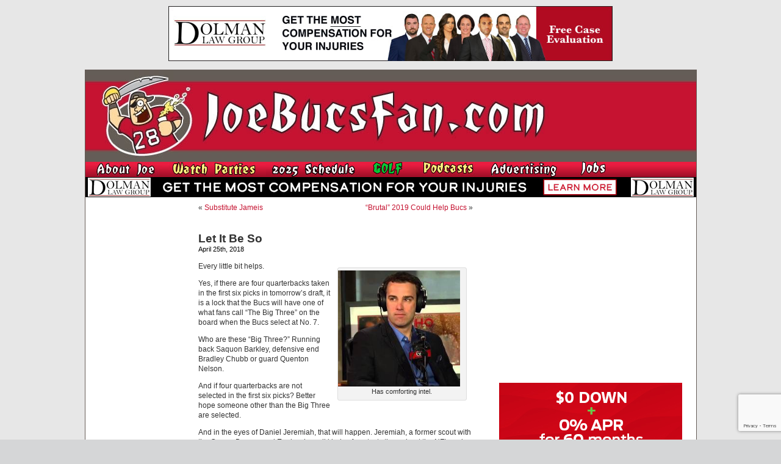

--- FILE ---
content_type: text/html; charset=UTF-8
request_url: https://www.joebucsfan.com/2018/04/let-it-be-so/
body_size: 26298
content:
<!DOCTYPE html PUBLIC "-//W3C//DTD XHTML 1.0 Transitional//EN" "http://www.w3.org/TR/xhtml1/DTD/xhtml1-transitional.dtd">
<html xmlns="http://www.w3.org/1999/xhtml" lang="en-US">


<head profile="http://gmpg.org/xfn/11">
<meta http-equiv="Content-Type" content="text/html; charset=UTF-8" />

<title>Let It Be So - JoeBucsFan.com - Tampa Bay Bucs Blog, Buccaneers News</title>
<meta name="description" content="The most popular Buccaneers blog on earth. Edgy analysis, and 24/7 Bucs football news on JoeBucsFan.com."  />
<meta name="keywords" content="Bucs news, Tampa Bay Buccaneers, Bucs message boards"  />




<link rel="stylesheet" href="https://www.joebucsfan.com/wp-content/themes/default/style.css?v=1722525207" type="text/css" media="screen" />
<link rel="alternate" type="application/rss+xml" title="JoeBucsFan.com RSS Feed" href="https://www.joebucsfan.com/feed/" />
<link rel="pingback" href="https://www.joebucsfan.com/xmlrpc.php" />

<meta name='robots' content='index, follow, max-image-preview:large, max-snippet:-1, max-video-preview:-1' />
	<style>img:is([sizes="auto" i], [sizes^="auto," i]) { contain-intrinsic-size: 3000px 1500px }</style>
	
<!-- Social Warfare v4.5.4 https://warfareplugins.com - BEGINNING OF OUTPUT -->
<style>
	@font-face {
		font-family: "sw-icon-font";
		src:url("https://www.joebucsfan.com/wp-content/plugins/social-warfare/assets/fonts/sw-icon-font.eot?ver=4.5.4");
		src:url("https://www.joebucsfan.com/wp-content/plugins/social-warfare/assets/fonts/sw-icon-font.eot?ver=4.5.4#iefix") format("embedded-opentype"),
		url("https://www.joebucsfan.com/wp-content/plugins/social-warfare/assets/fonts/sw-icon-font.woff?ver=4.5.4") format("woff"),
		url("https://www.joebucsfan.com/wp-content/plugins/social-warfare/assets/fonts/sw-icon-font.ttf?ver=4.5.4") format("truetype"),
		url("https://www.joebucsfan.com/wp-content/plugins/social-warfare/assets/fonts/sw-icon-font.svg?ver=4.5.4#1445203416") format("svg");
		font-weight: normal;
		font-style: normal;
		font-display:block;
	}
</style>
<!-- Social Warfare v4.5.4 https://warfareplugins.com - END OF OUTPUT -->


	<!-- This site is optimized with the Yoast SEO plugin v24.3 - https://yoast.com/wordpress/plugins/seo/ -->
	<link rel="canonical" href="https://www.joebucsfan.com/2018/04/let-it-be-so/" />
	<meta property="og:locale" content="en_US" />
	<meta property="og:type" content="article" />
	<meta property="og:title" content="Let It Be So - JoeBucsFan.com" />
	<meta property="og:description" content="Every little bit helps. Yes, if there are four quarterbacks taken in the first six picks in tomorrow&#8217;s draft, it is a lock that the Bucs will have one of what fans call &#8220;The Big Three&#8221; on the board when [&hellip;]" />
	<meta property="og:url" content="https://www.joebucsfan.com/2018/04/let-it-be-so/" />
	<meta property="og:site_name" content="JoeBucsFan.com" />
	<meta property="article:published_time" content="2018-04-25T15:00:50+00:00" />
	<meta property="article:modified_time" content="2018-04-25T09:49:07+00:00" />
	<meta property="og:image" content="https://www.joebucsfan.com/wp-content/uploads/2014/08/daniel-jeremiah.jpg" />
	<meta name="author" content="admin" />
	<meta name="twitter:card" content="summary_large_image" />
	<meta name="twitter:label1" content="Written by" />
	<meta name="twitter:data1" content="admin" />
	<meta name="twitter:label2" content="Est. reading time" />
	<meta name="twitter:data2" content="2 minutes" />
	<script type="application/ld+json" class="yoast-schema-graph">{"@context":"https://schema.org","@graph":[{"@type":"WebPage","@id":"https://www.joebucsfan.com/2018/04/let-it-be-so/","url":"https://www.joebucsfan.com/2018/04/let-it-be-so/","name":"Let It Be So - JoeBucsFan.com","isPartOf":{"@id":"https://www.joebucsfan.com/#website"},"primaryImageOfPage":{"@id":"https://www.joebucsfan.com/2018/04/let-it-be-so/#primaryimage"},"image":{"@id":"https://www.joebucsfan.com/2018/04/let-it-be-so/#primaryimage"},"thumbnailUrl":"https://www.joebucsfan.com/wp-content/uploads/2014/08/daniel-jeremiah.jpg","datePublished":"2018-04-25T15:00:50+00:00","dateModified":"2018-04-25T09:49:07+00:00","author":{"@id":"https://www.joebucsfan.com/#/schema/person/5d3ad6e3ca3f9466011295951ca8c43a"},"breadcrumb":{"@id":"https://www.joebucsfan.com/2018/04/let-it-be-so/#breadcrumb"},"inLanguage":"en-US","potentialAction":[{"@type":"ReadAction","target":["https://www.joebucsfan.com/2018/04/let-it-be-so/"]}]},{"@type":"ImageObject","inLanguage":"en-US","@id":"https://www.joebucsfan.com/2018/04/let-it-be-so/#primaryimage","url":"https://www.joebucsfan.com/wp-content/uploads/2014/08/daniel-jeremiah.jpg","contentUrl":"https://www.joebucsfan.com/wp-content/uploads/2014/08/daniel-jeremiah.jpg"},{"@type":"BreadcrumbList","@id":"https://www.joebucsfan.com/2018/04/let-it-be-so/#breadcrumb","itemListElement":[{"@type":"ListItem","position":1,"name":"Home","item":"https://www.joebucsfan.com/"},{"@type":"ListItem","position":2,"name":"Let It Be So"}]},{"@type":"WebSite","@id":"https://www.joebucsfan.com/#website","url":"https://www.joebucsfan.com/","name":"JoeBucsFan.com","description":"The most popular Buccaneers blog ever. Edgy analysis and Bucs news for Tampa Bay fans.","potentialAction":[{"@type":"SearchAction","target":{"@type":"EntryPoint","urlTemplate":"https://www.joebucsfan.com/?s={search_term_string}"},"query-input":{"@type":"PropertyValueSpecification","valueRequired":true,"valueName":"search_term_string"}}],"inLanguage":"en-US"},{"@type":"Person","@id":"https://www.joebucsfan.com/#/schema/person/5d3ad6e3ca3f9466011295951ca8c43a","name":"admin","image":{"@type":"ImageObject","inLanguage":"en-US","@id":"https://www.joebucsfan.com/#/schema/person/image/","url":"https://secure.gravatar.com/avatar/c4fb843852e07a13c70abe8b1d72cd40?s=96&d=mm&r=g","contentUrl":"https://secure.gravatar.com/avatar/c4fb843852e07a13c70abe8b1d72cd40?s=96&d=mm&r=g","caption":"admin"},"url":"https://www.joebucsfan.com/author/admin/"}]}</script>
	<!-- / Yoast SEO plugin. -->


<script type="text/javascript">
/* <![CDATA[ */
window._wpemojiSettings = {"baseUrl":"https:\/\/s.w.org\/images\/core\/emoji\/15.0.3\/72x72\/","ext":".png","svgUrl":"https:\/\/s.w.org\/images\/core\/emoji\/15.0.3\/svg\/","svgExt":".svg","source":{"concatemoji":"https:\/\/www.joebucsfan.com\/wp-includes\/js\/wp-emoji-release.min.js?ver=6.7.4"}};
/*! This file is auto-generated */
!function(i,n){var o,s,e;function c(e){try{var t={supportTests:e,timestamp:(new Date).valueOf()};sessionStorage.setItem(o,JSON.stringify(t))}catch(e){}}function p(e,t,n){e.clearRect(0,0,e.canvas.width,e.canvas.height),e.fillText(t,0,0);var t=new Uint32Array(e.getImageData(0,0,e.canvas.width,e.canvas.height).data),r=(e.clearRect(0,0,e.canvas.width,e.canvas.height),e.fillText(n,0,0),new Uint32Array(e.getImageData(0,0,e.canvas.width,e.canvas.height).data));return t.every(function(e,t){return e===r[t]})}function u(e,t,n){switch(t){case"flag":return n(e,"\ud83c\udff3\ufe0f\u200d\u26a7\ufe0f","\ud83c\udff3\ufe0f\u200b\u26a7\ufe0f")?!1:!n(e,"\ud83c\uddfa\ud83c\uddf3","\ud83c\uddfa\u200b\ud83c\uddf3")&&!n(e,"\ud83c\udff4\udb40\udc67\udb40\udc62\udb40\udc65\udb40\udc6e\udb40\udc67\udb40\udc7f","\ud83c\udff4\u200b\udb40\udc67\u200b\udb40\udc62\u200b\udb40\udc65\u200b\udb40\udc6e\u200b\udb40\udc67\u200b\udb40\udc7f");case"emoji":return!n(e,"\ud83d\udc26\u200d\u2b1b","\ud83d\udc26\u200b\u2b1b")}return!1}function f(e,t,n){var r="undefined"!=typeof WorkerGlobalScope&&self instanceof WorkerGlobalScope?new OffscreenCanvas(300,150):i.createElement("canvas"),a=r.getContext("2d",{willReadFrequently:!0}),o=(a.textBaseline="top",a.font="600 32px Arial",{});return e.forEach(function(e){o[e]=t(a,e,n)}),o}function t(e){var t=i.createElement("script");t.src=e,t.defer=!0,i.head.appendChild(t)}"undefined"!=typeof Promise&&(o="wpEmojiSettingsSupports",s=["flag","emoji"],n.supports={everything:!0,everythingExceptFlag:!0},e=new Promise(function(e){i.addEventListener("DOMContentLoaded",e,{once:!0})}),new Promise(function(t){var n=function(){try{var e=JSON.parse(sessionStorage.getItem(o));if("object"==typeof e&&"number"==typeof e.timestamp&&(new Date).valueOf()<e.timestamp+604800&&"object"==typeof e.supportTests)return e.supportTests}catch(e){}return null}();if(!n){if("undefined"!=typeof Worker&&"undefined"!=typeof OffscreenCanvas&&"undefined"!=typeof URL&&URL.createObjectURL&&"undefined"!=typeof Blob)try{var e="postMessage("+f.toString()+"("+[JSON.stringify(s),u.toString(),p.toString()].join(",")+"));",r=new Blob([e],{type:"text/javascript"}),a=new Worker(URL.createObjectURL(r),{name:"wpTestEmojiSupports"});return void(a.onmessage=function(e){c(n=e.data),a.terminate(),t(n)})}catch(e){}c(n=f(s,u,p))}t(n)}).then(function(e){for(var t in e)n.supports[t]=e[t],n.supports.everything=n.supports.everything&&n.supports[t],"flag"!==t&&(n.supports.everythingExceptFlag=n.supports.everythingExceptFlag&&n.supports[t]);n.supports.everythingExceptFlag=n.supports.everythingExceptFlag&&!n.supports.flag,n.DOMReady=!1,n.readyCallback=function(){n.DOMReady=!0}}).then(function(){return e}).then(function(){var e;n.supports.everything||(n.readyCallback(),(e=n.source||{}).concatemoji?t(e.concatemoji):e.wpemoji&&e.twemoji&&(t(e.twemoji),t(e.wpemoji)))}))}((window,document),window._wpemojiSettings);
/* ]]> */
</script>

<link rel='stylesheet' id='social-warfare-block-css-css' href='https://www.joebucsfan.com/wp-content/plugins/social-warfare/assets/js/post-editor/dist/blocks.style.build.css?ver=6.7.4' type='text/css' media='all' />
<style id='wp-emoji-styles-inline-css' type='text/css'>

	img.wp-smiley, img.emoji {
		display: inline !important;
		border: none !important;
		box-shadow: none !important;
		height: 1em !important;
		width: 1em !important;
		margin: 0 0.07em !important;
		vertical-align: -0.1em !important;
		background: none !important;
		padding: 0 !important;
	}
</style>
<link rel='stylesheet' id='wp-block-library-css' href='https://www.joebucsfan.com/wp-includes/css/dist/block-library/style.min.css?ver=6.7.4' type='text/css' media='all' />
<style id='powerpress-player-block-style-inline-css' type='text/css'>


</style>
<style id='classic-theme-styles-inline-css' type='text/css'>
/*! This file is auto-generated */
.wp-block-button__link{color:#fff;background-color:#32373c;border-radius:9999px;box-shadow:none;text-decoration:none;padding:calc(.667em + 2px) calc(1.333em + 2px);font-size:1.125em}.wp-block-file__button{background:#32373c;color:#fff;text-decoration:none}
</style>
<style id='global-styles-inline-css' type='text/css'>
:root{--wp--preset--aspect-ratio--square: 1;--wp--preset--aspect-ratio--4-3: 4/3;--wp--preset--aspect-ratio--3-4: 3/4;--wp--preset--aspect-ratio--3-2: 3/2;--wp--preset--aspect-ratio--2-3: 2/3;--wp--preset--aspect-ratio--16-9: 16/9;--wp--preset--aspect-ratio--9-16: 9/16;--wp--preset--color--black: #000000;--wp--preset--color--cyan-bluish-gray: #abb8c3;--wp--preset--color--white: #ffffff;--wp--preset--color--pale-pink: #f78da7;--wp--preset--color--vivid-red: #cf2e2e;--wp--preset--color--luminous-vivid-orange: #ff6900;--wp--preset--color--luminous-vivid-amber: #fcb900;--wp--preset--color--light-green-cyan: #7bdcb5;--wp--preset--color--vivid-green-cyan: #00d084;--wp--preset--color--pale-cyan-blue: #8ed1fc;--wp--preset--color--vivid-cyan-blue: #0693e3;--wp--preset--color--vivid-purple: #9b51e0;--wp--preset--gradient--vivid-cyan-blue-to-vivid-purple: linear-gradient(135deg,rgba(6,147,227,1) 0%,rgb(155,81,224) 100%);--wp--preset--gradient--light-green-cyan-to-vivid-green-cyan: linear-gradient(135deg,rgb(122,220,180) 0%,rgb(0,208,130) 100%);--wp--preset--gradient--luminous-vivid-amber-to-luminous-vivid-orange: linear-gradient(135deg,rgba(252,185,0,1) 0%,rgba(255,105,0,1) 100%);--wp--preset--gradient--luminous-vivid-orange-to-vivid-red: linear-gradient(135deg,rgba(255,105,0,1) 0%,rgb(207,46,46) 100%);--wp--preset--gradient--very-light-gray-to-cyan-bluish-gray: linear-gradient(135deg,rgb(238,238,238) 0%,rgb(169,184,195) 100%);--wp--preset--gradient--cool-to-warm-spectrum: linear-gradient(135deg,rgb(74,234,220) 0%,rgb(151,120,209) 20%,rgb(207,42,186) 40%,rgb(238,44,130) 60%,rgb(251,105,98) 80%,rgb(254,248,76) 100%);--wp--preset--gradient--blush-light-purple: linear-gradient(135deg,rgb(255,206,236) 0%,rgb(152,150,240) 100%);--wp--preset--gradient--blush-bordeaux: linear-gradient(135deg,rgb(254,205,165) 0%,rgb(254,45,45) 50%,rgb(107,0,62) 100%);--wp--preset--gradient--luminous-dusk: linear-gradient(135deg,rgb(255,203,112) 0%,rgb(199,81,192) 50%,rgb(65,88,208) 100%);--wp--preset--gradient--pale-ocean: linear-gradient(135deg,rgb(255,245,203) 0%,rgb(182,227,212) 50%,rgb(51,167,181) 100%);--wp--preset--gradient--electric-grass: linear-gradient(135deg,rgb(202,248,128) 0%,rgb(113,206,126) 100%);--wp--preset--gradient--midnight: linear-gradient(135deg,rgb(2,3,129) 0%,rgb(40,116,252) 100%);--wp--preset--font-size--small: 13px;--wp--preset--font-size--medium: 20px;--wp--preset--font-size--large: 36px;--wp--preset--font-size--x-large: 42px;--wp--preset--spacing--20: 0.44rem;--wp--preset--spacing--30: 0.67rem;--wp--preset--spacing--40: 1rem;--wp--preset--spacing--50: 1.5rem;--wp--preset--spacing--60: 2.25rem;--wp--preset--spacing--70: 3.38rem;--wp--preset--spacing--80: 5.06rem;--wp--preset--shadow--natural: 6px 6px 9px rgba(0, 0, 0, 0.2);--wp--preset--shadow--deep: 12px 12px 50px rgba(0, 0, 0, 0.4);--wp--preset--shadow--sharp: 6px 6px 0px rgba(0, 0, 0, 0.2);--wp--preset--shadow--outlined: 6px 6px 0px -3px rgba(255, 255, 255, 1), 6px 6px rgba(0, 0, 0, 1);--wp--preset--shadow--crisp: 6px 6px 0px rgba(0, 0, 0, 1);}:where(.is-layout-flex){gap: 0.5em;}:where(.is-layout-grid){gap: 0.5em;}body .is-layout-flex{display: flex;}.is-layout-flex{flex-wrap: wrap;align-items: center;}.is-layout-flex > :is(*, div){margin: 0;}body .is-layout-grid{display: grid;}.is-layout-grid > :is(*, div){margin: 0;}:where(.wp-block-columns.is-layout-flex){gap: 2em;}:where(.wp-block-columns.is-layout-grid){gap: 2em;}:where(.wp-block-post-template.is-layout-flex){gap: 1.25em;}:where(.wp-block-post-template.is-layout-grid){gap: 1.25em;}.has-black-color{color: var(--wp--preset--color--black) !important;}.has-cyan-bluish-gray-color{color: var(--wp--preset--color--cyan-bluish-gray) !important;}.has-white-color{color: var(--wp--preset--color--white) !important;}.has-pale-pink-color{color: var(--wp--preset--color--pale-pink) !important;}.has-vivid-red-color{color: var(--wp--preset--color--vivid-red) !important;}.has-luminous-vivid-orange-color{color: var(--wp--preset--color--luminous-vivid-orange) !important;}.has-luminous-vivid-amber-color{color: var(--wp--preset--color--luminous-vivid-amber) !important;}.has-light-green-cyan-color{color: var(--wp--preset--color--light-green-cyan) !important;}.has-vivid-green-cyan-color{color: var(--wp--preset--color--vivid-green-cyan) !important;}.has-pale-cyan-blue-color{color: var(--wp--preset--color--pale-cyan-blue) !important;}.has-vivid-cyan-blue-color{color: var(--wp--preset--color--vivid-cyan-blue) !important;}.has-vivid-purple-color{color: var(--wp--preset--color--vivid-purple) !important;}.has-black-background-color{background-color: var(--wp--preset--color--black) !important;}.has-cyan-bluish-gray-background-color{background-color: var(--wp--preset--color--cyan-bluish-gray) !important;}.has-white-background-color{background-color: var(--wp--preset--color--white) !important;}.has-pale-pink-background-color{background-color: var(--wp--preset--color--pale-pink) !important;}.has-vivid-red-background-color{background-color: var(--wp--preset--color--vivid-red) !important;}.has-luminous-vivid-orange-background-color{background-color: var(--wp--preset--color--luminous-vivid-orange) !important;}.has-luminous-vivid-amber-background-color{background-color: var(--wp--preset--color--luminous-vivid-amber) !important;}.has-light-green-cyan-background-color{background-color: var(--wp--preset--color--light-green-cyan) !important;}.has-vivid-green-cyan-background-color{background-color: var(--wp--preset--color--vivid-green-cyan) !important;}.has-pale-cyan-blue-background-color{background-color: var(--wp--preset--color--pale-cyan-blue) !important;}.has-vivid-cyan-blue-background-color{background-color: var(--wp--preset--color--vivid-cyan-blue) !important;}.has-vivid-purple-background-color{background-color: var(--wp--preset--color--vivid-purple) !important;}.has-black-border-color{border-color: var(--wp--preset--color--black) !important;}.has-cyan-bluish-gray-border-color{border-color: var(--wp--preset--color--cyan-bluish-gray) !important;}.has-white-border-color{border-color: var(--wp--preset--color--white) !important;}.has-pale-pink-border-color{border-color: var(--wp--preset--color--pale-pink) !important;}.has-vivid-red-border-color{border-color: var(--wp--preset--color--vivid-red) !important;}.has-luminous-vivid-orange-border-color{border-color: var(--wp--preset--color--luminous-vivid-orange) !important;}.has-luminous-vivid-amber-border-color{border-color: var(--wp--preset--color--luminous-vivid-amber) !important;}.has-light-green-cyan-border-color{border-color: var(--wp--preset--color--light-green-cyan) !important;}.has-vivid-green-cyan-border-color{border-color: var(--wp--preset--color--vivid-green-cyan) !important;}.has-pale-cyan-blue-border-color{border-color: var(--wp--preset--color--pale-cyan-blue) !important;}.has-vivid-cyan-blue-border-color{border-color: var(--wp--preset--color--vivid-cyan-blue) !important;}.has-vivid-purple-border-color{border-color: var(--wp--preset--color--vivid-purple) !important;}.has-vivid-cyan-blue-to-vivid-purple-gradient-background{background: var(--wp--preset--gradient--vivid-cyan-blue-to-vivid-purple) !important;}.has-light-green-cyan-to-vivid-green-cyan-gradient-background{background: var(--wp--preset--gradient--light-green-cyan-to-vivid-green-cyan) !important;}.has-luminous-vivid-amber-to-luminous-vivid-orange-gradient-background{background: var(--wp--preset--gradient--luminous-vivid-amber-to-luminous-vivid-orange) !important;}.has-luminous-vivid-orange-to-vivid-red-gradient-background{background: var(--wp--preset--gradient--luminous-vivid-orange-to-vivid-red) !important;}.has-very-light-gray-to-cyan-bluish-gray-gradient-background{background: var(--wp--preset--gradient--very-light-gray-to-cyan-bluish-gray) !important;}.has-cool-to-warm-spectrum-gradient-background{background: var(--wp--preset--gradient--cool-to-warm-spectrum) !important;}.has-blush-light-purple-gradient-background{background: var(--wp--preset--gradient--blush-light-purple) !important;}.has-blush-bordeaux-gradient-background{background: var(--wp--preset--gradient--blush-bordeaux) !important;}.has-luminous-dusk-gradient-background{background: var(--wp--preset--gradient--luminous-dusk) !important;}.has-pale-ocean-gradient-background{background: var(--wp--preset--gradient--pale-ocean) !important;}.has-electric-grass-gradient-background{background: var(--wp--preset--gradient--electric-grass) !important;}.has-midnight-gradient-background{background: var(--wp--preset--gradient--midnight) !important;}.has-small-font-size{font-size: var(--wp--preset--font-size--small) !important;}.has-medium-font-size{font-size: var(--wp--preset--font-size--medium) !important;}.has-large-font-size{font-size: var(--wp--preset--font-size--large) !important;}.has-x-large-font-size{font-size: var(--wp--preset--font-size--x-large) !important;}
:where(.wp-block-post-template.is-layout-flex){gap: 1.25em;}:where(.wp-block-post-template.is-layout-grid){gap: 1.25em;}
:where(.wp-block-columns.is-layout-flex){gap: 2em;}:where(.wp-block-columns.is-layout-grid){gap: 2em;}
:root :where(.wp-block-pullquote){font-size: 1.5em;line-height: 1.6;}
</style>
<link rel='stylesheet' id='titan-adminbar-styles-css' href='https://www.joebucsfan.com/wp-content/plugins/anti-spam/assets/css/admin-bar.css?ver=7.3.8' type='text/css' media='all' />
<link rel='stylesheet' id='contact-form-7-css' href='https://www.joebucsfan.com/wp-content/plugins/contact-form-7/includes/css/styles.css?ver=6.0.3' type='text/css' media='all' />
<link rel='stylesheet' id='social_warfare-css' href='https://www.joebucsfan.com/wp-content/plugins/social-warfare/assets/css/style.min.css?ver=4.5.4' type='text/css' media='all' />
<script type="text/javascript" src="https://www.joebucsfan.com/wp-includes/js/jquery/jquery.min.js?ver=3.7.1" id="jquery-core-js"></script>
<script type="text/javascript" src="https://www.joebucsfan.com/wp-includes/js/jquery/jquery-migrate.min.js?ver=3.4.1" id="jquery-migrate-js"></script>
<link rel="https://api.w.org/" href="https://www.joebucsfan.com/wp-json/" /><link rel="alternate" title="JSON" type="application/json" href="https://www.joebucsfan.com/wp-json/wp/v2/posts/197259" /><link rel="EditURI" type="application/rsd+xml" title="RSD" href="https://www.joebucsfan.com/xmlrpc.php?rsd" />
<meta name="generator" content="WordPress 6.7.4" />
<link rel='shortlink' href='https://www.joebucsfan.com/?p=197259' />
<link rel="alternate" title="oEmbed (JSON)" type="application/json+oembed" href="https://www.joebucsfan.com/wp-json/oembed/1.0/embed?url=https%3A%2F%2Fwww.joebucsfan.com%2F2018%2F04%2Flet-it-be-so%2F" />
<link rel="alternate" title="oEmbed (XML)" type="text/xml+oembed" href="https://www.joebucsfan.com/wp-json/oembed/1.0/embed?url=https%3A%2F%2Fwww.joebucsfan.com%2F2018%2F04%2Flet-it-be-so%2F&#038;format=xml" />
<script type="text/javascript" src="https://www.joebucsfan.com/wp-content/plugins/flv-embed/swfobject.js"></script>
            <script type="text/javascript"><!--
                                function powerpress_pinw(pinw_url){window.open(pinw_url, 'PowerPressPlayer','toolbar=0,status=0,resizable=1,width=460,height=320');	return false;}
                //-->

                // tabnab protection
                window.addEventListener('load', function () {
                    // make all links have rel="noopener noreferrer"
                    document.querySelectorAll('a[target="_blank"]').forEach(link => {
                        link.setAttribute('rel', 'noopener noreferrer');
                    });
                });
            </script>
            <meta name='description' content='[caption id="attachment_117388" align="alignright" width="200"] Has comforting intel.[/caption]  Every little bit helps.  Yes' /><script src="https://www.joebucsfan.com/Scripts/useful_stuff.js" type="text/javascript"></script>
<script type="text/javascript" src="/Scripts/swfobject.js"></script>

<script type="text/javascript">
var a = Math.floor(Math.random()*9999999999+1)
var random_number = a;
</script> 


<script type='text/javascript'>
var googletag = googletag || {};
googletag.cmd = googletag.cmd || [];
(function() {
var gads = document.createElement('script'); gads.async = true; gads.type = 'text/javascript'; var useSSL = 'https:' == document.location.protocol; gads.src = (useSSL ? 'https:' : 'http:') + '//www.googletagservices.com/tag/js/gpt.js';
var node = document.getElementsByTagName('script')[0];
node.parentNode.insertBefore(gads, node); })(); </script>

<script type='text/javascript'>
googletag.cmd.push(function() {
googletag.defineSlot('/33730295/Abeskyscraper', [160, 600], 'div-gpt-ad-1462366698706-0').addService(googletag.pubads());
googletag.defineSlot('/33730295/BuffaloWildWings', [160, 600], 'div-gpt-ad-1564152587609-0').addService(googletag.pubads());
googletag.defineSlot('/33730295/DiscountGarageDoors', [300, 250], 'div-gpt-ad-1500400101605-1').addService(googletag.pubads());
googletag.defineSlot('/33730295/Dolman_Law_Group', [300, 250], 'div-gpt-ad-1404920963439-5').addService(googletag.pubads());
googletag.defineSlot('/33730295/EdMorseCadillacBrandon', [300, 250], 'div-gpt-ad-1478871693958-0').addService(googletag.pubads());
googletag.defineSlot('/33730295/FanRetreatSky', [160, 600], 'div-gpt-ad-1501676443949-0').addService(googletag.pubads());
googletag.defineSlot('/33730295/HeadoverHeelsleft', [160, 600], 'div-gpt-ad-1432764778327-0').addService(googletag.pubads());
googletag.defineSlot('/33730295/HootersRight', [300, 250], 'div-gpt-ad-1627506028889-0').addService(googletag.pubads());
googletag.defineSlot('/33730295/JourneyRV', [300, 250], 'div-gpt-ad-1500400101605-0').addService(googletag.pubads());
googletag.defineSlot('/33730295/NewViberight', [300, 250], 'div-gpt-ad-1404920963439-10').addService(googletag.pubads());
googletag.defineSlot('/33730295/RuthsChris', [300, 250], 'div-gpt-ad-1467382321712-0').addService(googletag.pubads());
googletag.defineSlot('/33730295/SocialReality300', [300, 250], 'div-gpt-ad-1406232122441-0').addService(googletag.pubads());
googletag.defineSlot('/33730295/SocialRealitySky', [160, 600], 'div-gpt-ad-1406232122441-2').addService(googletag.pubads());
googletag.defineSlot('/33730295/ToddWrightGolf', [300, 600], 'div-gpt-ad-1472654054211-1').addService(googletag.pubads());

googletag.pubads().enableSingleRequest();
googletag.enableServices();
});
</script>

<script>
   (function(i,s,o,g,r,a,m){i['GoogleAnalyticsObject']=r;i[r]=i[r]||function(){
   (i[r].q=i[r].q||[]).push(arguments)},i[r].l=1*new
Date();a=s.createElement(o),
    
m=s.getElementsByTagName(o)[0];a.async=1;a.src=g;m.parentNode.insertBefore(a,m)
   })(window,document,'script','//www.google-analytics.com/analytics.js','ga');

   ga('create', 'UA-16976126-1', 'auto');
   ga('send', 'pageview');

</script>

<script async
src="//pagead2.googlesyndication.com/pagead/js/adsbygoogle.js"></script>
<script>
   (adsbygoogle = window.adsbygoogle || []).push({
     google_ad_client: "ca-pub-6348307570718812",
     enable_page_level_ads: true
   });
</script>

</head>
<body data-rsssl=1 onLoad="MM_preloadImages('/wp-content/themes/default/images/nav_radio_show_down.jpg','/wp-content/themes/default/images/nav_about_down.jpg','/wp-content/themes/default/images/nav_join_down.jpg','/wp-content/themes/default/images/nav_sports_down.jpg','/wp-content/themes/default/images/nav_features_down.jpg','/wp-content/themes/default/images/nav_win_down.jpg','/wp-content/themes/default/images/nav_radio_down.jpg','/wp-content/themes/default/images/nav_advertising_down.jpg','/wp-content/themes/default/images/rss_feed_down.gif','/wp-content/themes/default/images/nav_home_down.jpg','/wp-content/themes/default/images/twitter_down.gif')">






<div class="top_banner_cont">
  <a href="https://www.dolmanlaw.com" target="_blank">
<img style="border:none" src="/images/DolmanwideMay2020.jpg" width="728" height="90" /> </a></div>
  <div id="page">

<div id="header">
	<div id="headerimg"><a href="https://www.joebucsfan.com"><img src="https://www.joebucsfan.com/wp-content/themes/default/images/joe_bucs_fan_header.jpg" width="779" height="150" /></a>	</div><!--<a id="hooters-header-link" href="http://originalhooters.com" target="_blank">&nbsp;</a>-->
  <div class="rollover_menu"><table width="779" border="0" cellspacing="0" cellpadding="0">
  <tr>
    <td><a href="https://www.joebucsfan.com/?page_id=313" onmouseout="MM_swapImgRestore()" onmouseover="MM_swapImage('Image3','','/wp-content/themes/default/images/nav_about_down.jpg',1)"><img src="/wp-content/themes/default/images/nav_about_up.jpg" name="Image3" width="126" height="25" border="0" id="Image3" /></a></td>
    <td><a href="https://www.joebucsfan.com/sports-bars/" onmouseout="MM_swapImgRestore()" onmouseover="MM_swapImage('Image4','','/wp-content/themes/default/images/nav_watch_parties_down.jpg',1)"><img src="/wp-content/themes/default/images/nav_watch_parties_up.jpg" name="Image4" width="150" height="25" border="0" id="Image4" /></a></td>
	      <td><a href="https://www.joebucsfan.com/2018-schedule" onmouseout="MM_swapImgRestore()" onmouseover="MM_swapImage('Image7','','/wp-content/themes/default/images/nav_schedule_down.jpg',1)"><img src="/wp-content/themes/default/images/nav_schedule_up.jpg" name="Image7" width="154" height="25" border="0" id="Image7" /></a></td>
          <td><a href="https://www.joebucsfan.com/golf" onmouseout="MM_swapImgRestore()" onmouseover="MM_swapImage('Image6','','/wp-content/themes/default/images/nav_golf_down.jpg',1)"><img src="/wp-content/themes/default/images/nav_golf_up.jpg" name="Image6" width="74" height="25" border="0" id="Image6" /></a></td>
        <td><a href="https://www.joebucsfan.com/podcasts/" onmouseout="MM_swapImgRestore()" onmouseover="MM_swapImage('Image8','','/wp-content/themes/default/images/nav_podcasts_down.jpg',1)"><img src="/wp-content/themes/default/images/nav_podcasts_up.jpg" name="Image8" width="99" height="25" border="0" id="Image8" /></a></td>
		  <td><a href="https://www.joebucsfan.com/?page_id=2757" onmouseout="MM_swapImgRestore()" onmouseover="MM_swapImage('Image9','','/wp-content/themes/default/images/nav_advertising_down.jpg',1)"><img src="/wp-content/themes/default/images/nav_advertising_up.jpg" name="Image9" width="134" height="25" border="0" id="Image9" /></a></td>
		  <td><a href="https://www.joebucsfan.com/?page_id=318" onmouseout="MM_swapImgRestore()" onmouseover="MM_swapImage('homeButton','','/wp-content/themes/default/images/nav_jobs_down.jpg',1)"><img src="/wp-content/themes/default/images/nav_jobs_up.jpg" name="homeButton" width="79" height="25" border="0" id="homeButton" /></a></td>

      </tr>
      </table>
	</div>

	    
                
        <div><a id="skinnybannerlink" target="_blank" href="https://dolmanlaw.com"><img id="skinnybanner" style="border:none" src="https://www.joebucsfan.com/wp-content/uploads/2022/09/Dolmanskinny2020.jpg" width="1001" style="max-height:60px;" /></a></div>
        
        <script type="text/javascript">
            (function(){
                var rand5 = Math.random();
                var a = document.getElementById('skinnybannerlink');
                var b = document.getElementById('skinnybanner');
                if (rand5 < 0.26) {
                  a.href = 'https://dolmanlaw.com';
                  b.src = 'https://www.joebucsfan.com/wp-content/uploads/2022/09/Dolmanskinny2020.jpg';
                } else if (rand5 < 0.51) {
                  a.href = 'https://dolmanlaw.com';
                  b.src = 'https://www.joebucsfan.com/wp-content/uploads/2022/09/Dolmanskinny2020.jpg';
                } else if (rand5 < 0.76) {
                  a.href = 'https://dolmanlaw.com';
                  b.src = 'https://www.joebucsfan.com/wp-content/uploads/2022/09/Dolmanskinny2020.jpg';
                }
            })();
        </script> 
    
    
        

    </div>
<div class="clear_both">&nbsp;</div>
</script>
	<div id="sidebar">
		<ul>
						

			<!-- Author information is disabled per default. Uncomment and fill in your details if you want to use it.
			<li><h2>Author</h2>
			<p>A little something about you, the author. Nothing lengthy, just an overview.</p>
			</li>
			-->

			
			  

 
 <div class="left_ad_container"><script async
src="//pagead2.googlesyndication.com/pagead/js/adsbygoogle.js"></script>
<!-- 160x600, created 1/3/09 -->
<ins class="adsbygoogle"
      style="display:inline-block;width:160px;height:600px"
      data-ad-client="ca-pub-6348307570718812"
      data-ad-slot="9448683405"></ins>
<script>
(adsbygoogle = window.adsbygoogle || []).push({}); </script>
</div> 

<div class="left_ad_container">
<!-- /33730295/BuffaloWildWings -->
<div id='div-gpt-ad-1564152587609-0' style='width: 160px; height: 
600px;'>
   <script>
     googletag.cmd.push(function() {
googletag.display('div-gpt-ad-1564152587609-0'); });
   </script>
</div>
</div>   
 
















 
            
<div class="left_ad_container10">
<a id="espn160link" href="https://flcancer.com/en/physician/david-wenk-md/" target="_blank"><img id="espn160img" src="https://www.joebucsfan.com/wp-content/uploads/2025/09/FLCancer22035_FCS_JoeBucsFan_Ad_09-12-25_FINAL.jpg" width="160" height="600" border="0" /></a>
</div>
<script type="text/javascript">
	(function(){
		var rand2 = Math.random();
		var a = document.getElementById('espn160link');
		var b = document.getElementById('espn160img');
		if (rand2 < 0.34) {
		  a.href = 'https://flcancer.com/en/physician/david-wenk-md/';
		  b.src = 'https://www.joebucsfan.com/wp-content/uploads/2025/09/FLCancer22035_FCS_JoeBucsFan_Ad_09-12-25_FINAL.jpg';
		}  else if( rand2 < 0.67 ){
		  a.href = 'https://flcancer.com/en/physician/david-wenk-md/';
		  b.src = 'https://www.joebucsfan.com/wp-content/uploads/2025/09/FLCancer22035_FCS_JoeBucsFan_Ad_09-12-25_FINAL.jpg';
		}
	})(); 
</script>  



<div class="left_ad_container"><script async 
src="https://pagead2.googlesyndication.com/pagead/js/adsbygoogle.js"></script>
<!-- JBFLeft4 -->
<ins class="adsbygoogle"
      style="display:inline-block;width:160px;height:600px"
      data-ad-client="ca-pub-6348307570718812"
      data-ad-slot="8997161964"></ins>
<script>
      (adsbygoogle = window.adsbygoogle || []).push({});
</script>

</div>

<div class="left_ad_container"><!-- /33730295/Abeskyscraper -->
<div id='div-gpt-ad-1462366698706-0' style='height:600px; width:160px;'> <script type='text/javascript'>
googletag.cmd.push(function() {
googletag.display('div-gpt-ad-1462366698706-0'); }); </script> </div>
</div>


<li class="categories"><h2>Categories</h2><ul>	<li class="cat-item cat-item-35"><a href="https://www.joebucsfan.com/category/featured-headline-left/">FHL</a> (1,124)
</li>
	<li class="cat-item cat-item-31"><a href="https://www.joebucsfan.com/category/ira-kaufman-everything-eye-rah/">Ira Kaufman, Everything eye-RAH!</a> (2,171)
</li>
	<li class="cat-item cat-item-34"><a href="https://www.joebucsfan.com/category/joel-glazer-with-joebucsfan/">Joel Glazer 1-on-1</a> (30)
</li>
	<li class="cat-item cat-item-42"><a href="https://www.joebucsfan.com/category/pulse-of-buccaneers-fans/">Pulse Of The Fans</a> (10)
</li>
</ul></li>




<div id="hot-stories-left"><div class="clearfix"><!-- Joe's Featured Headlines Section for the Left Column -->
<div id='joes-headlines-left'><h3 class='headlines'><strong>Hot Stories</strong><br /> On JoeBucsFan.com</h3>	    <div class="headline">
    	<a href="https://www.joebucsfan.com/2026/01/todd-bowles-answers-question-about-fans-who-think-he-should-be-fired/">
        <div class="headline-image" style="background-image:url(https://www.joebucsfan.com/wp-content/uploads/2025/12/Bowlesleftmiami.png);">&nbsp;</div>Todd Bowles Answers Question About Fans Who Think He Should Be Fired</a>
    </div>
	    <div class="headline">
    	<a href="https://www.joebucsfan.com/2026/01/coach-calijah-kancey/">
        <div class="headline-image" style="background-image:url(https://www.joebucsfan.com/wp-content/uploads/2024/12/kancey-1231.jpg);">&nbsp;</div>Coach Calijah Kancey</a>
    </div>
	    <div class="headline">
    	<a href="https://www.joebucsfan.com/2026/01/sackless-finish/">
        <div class="headline-image" style="background-image:url(https://www.joebucsfan.com/wp-content/uploads/2025/08/Reddickleftgame.png);">&nbsp;</div>Sackless Finish</a>
    </div>
	    <div class="headline">
    	<a href="https://www.joebucsfan.com/2026/01/inexcusable-red-zone-defense/">
        <div class="headline-image" style="background-image:url(https://www.joebucsfan.com/wp-content/uploads/2025/11/BucsdefenseTykeeSmith.png);">&nbsp;</div>Inexcusable Red Zone Defense Stat</a>
    </div>
</div></div></div>       
	

<div id="social-reality-sky" class="left_ad_container"><script async 
src="//pagead2.googlesyndication.com/pagead/js/adsbygoogle.js"></script>
<!-- JBFLEFTunderHOT -->
<ins class="adsbygoogle"
      style="display:inline-block;width:160px;height:600px"
      data-ad-client="ca-pub-6348307570718812"
      data-ad-slot="3909889304"></ins>
<script>
(adsbygoogle = window.adsbygoogle || []).push({});
</script>
</div>


<div class="left_ad_container">
<!-- /33730295/FanRetreatSky -->
<div id='div-gpt-ad-1501676443949-0' style='height:600px; width:160px;'> <script>
googletag.cmd.push(function() {
googletag.display('div-gpt-ad-1501676443949-0'); }); </script> </div>
</div>



<div class="left_ad_container">
<div id='div-ca-pub-6348307570718812' style='height:600px; width:160px;'>
<script async
src="https://pagead2.googlesyndication.com/pagead/js/adsbygoogle.js?client=ca-pub-6348307570718812"
      crossorigin="anonymous"></script>
<!-- HeadOverReplace -->
<ins class="adsbygoogle"
      style="display:inline-block;width:160px;height:600px"
      data-ad-client="ca-pub-6348307570718812"
      data-ad-slot="6079867469"></ins>
<script>
      (adsbygoogle = window.adsbygoogle || []).push({}); </script>

</div>
</div>

<div class="left_ad_container">
<script async 
src="https://pagead2.googlesyndication.com/pagead/js/adsbygoogle.js"></script>
<!-- JBFleftbottom -->
<ins class="adsbygoogle"
      style="display:inline-block;width:160px;height:600px"
      data-ad-client="ca-pub-6348307570718812"
      data-ad-slot="7516559332"></ins>
<script>
      (adsbygoogle = window.adsbygoogle || []).push({});
</script>

</div>

<div class="left_ad_container"><script async 
src="//pagead2.googlesyndication.com/pagead/js/adsbygoogle.js"></script>
<!-- LeftColumn2ReplaceAbe -->
<ins class="adsbygoogle"
      style="display:inline-block;width:160px;height:600px"
      data-ad-client="ca-pub-6348307570718812"
      data-ad-slot="2153387174"></ins>
<script>
(adsbygoogle = window.adsbygoogle || []).push({});
</script>
</div>
 

			
    			
			

			
				
				<li><h2 style="text-align:center">Search Archives</h2>
				<form method="get" id="searchform" action="https://www.joebucsfan.com/">
<label class="hidden" for="s">Search for:</label>
<div><input type="text" value="" name="s" id="s" />
<input type="submit" id="searchsubmit" value="Search" />
</div>
</form>
			</li>
			

			
		</ul>
        


 
            
<div class="left_ad_container10">
<a id="bottom-left-ad" href="https://abigailmariethechefwithibd.com/" target="_blank"><img src="https://www.joebucsfan.com/wp-content/uploads/2023/02/CHEFIBD160.jpg" width="160" border="0" /></a>
</div>
  


        
</div>




	<div id="content" class="widecolumn leftmarginnone">

	
		<div class="navigation">
			<div class="alignleft">&laquo; <a href="https://www.joebucsfan.com/2018/04/substitute-jameis/" rel="prev">Substitute Jameis</a></div>
			<div class="alignright"><a href="https://www.joebucsfan.com/2018/04/brutal-2019-help-bucs/" rel="next">&#8220;Brutal&#8221; 2019 Could Help Bucs</a> &raquo;</div>
		</div>

		<div class="post" id="post-197259">
			<h2>Let It Be So</h2>
<small>April 25th, 2018 <!-- by admin --></small>
			<div class="entry">
				<div id="attachment_117388" style="width: 210px" class="wp-caption alignright"><img decoding="async" aria-describedby="caption-attachment-117388" class="wp-image-117388 alignleft" src="https://www.joebucsfan.com/wp-content/uploads/2014/08/daniel-jeremiah.jpg" alt="" width="200" height="190" /><p id="caption-attachment-117388" class="wp-caption-text">Has comforting intel.</p></div>
<p style="text-align: left;">Every little bit helps.<span id="more-197259"></span></p>
<p style="text-align: left;">Yes, if there are four quarterbacks taken in the first six picks in tomorrow&#8217;s draft, it is a lock that the Bucs will have one of what fans call &#8220;The Big Three&#8221; on the board when the Bucs select at No. 7.</p>
<p style="text-align: left;">Who are these &#8220;Big Three?&#8221; Running back Saquon Barkley, defensive end Bradley Chubb or guard Quenton Nelson.</p>
<p style="text-align: left;">And if four quarterbacks are not selected in the first six picks? Better hope someone other than the Big Three are selected.</p>
<p style="text-align: left;">And in the eyes of Daniel Jeremiah, that will happen. Jeremiah, a former scout with the Crows, Browns and Eagles, has all kinds of contacts throughout the NFL and Joe knows he is tight with various general managers.</p>
<p style="text-align: left;">Jeremiah, in <a href="https://www.stitcher.com/podcast/nfl/move-the-sticks-with-daniel-jeremiah/e/54215416" target="_blank" rel="noopener">this week&#8217;s edition</a> of his podcast, &#8220;Move the Sticks,&#8221; says scuttlebutt within NFL circles is that the Colts, picking at No. 6 one slot ahead of the Bucs, are drooling over Georgia linebacker Roquan Smith.</p>
<blockquote>
<p style="text-align: left;">&#8220;The name that I just keep hearing over and over again [with the Colts] and I am going with where-there-is-smoke-there-is-fire theory here, and that&#8217;s Roquan Smith from Georgia,&#8221; Jeremiah said.<br />
&#8220;It seems like he has really, really positioned himself well.</p>
<p style="text-align: left;">&#8220;To me, I am to the point now if [the Colts] stay [at No. 6] and don&#8217;t pick Roquan Smith, I&#8217;d be surprised.&#8221;</p>
</blockquote>
<p style="text-align: left;">Jeremiah then gave specific reasons why Smith makes all the sense in the world for the Colts.</p>
<p style="text-align: left;">Joe is crossing his fingers this happens. Even if there is a run on quarterbacks in the first five picks, if the Colts go outside the box with Smith and, say, there are only three quarterbacks selected in the top six, that makes the spot the Bucs are at all the more attractive for a quarterback-hungry team to trade up.</p>
<p style="text-align: left;">Joe has long been a proponent of trading back tomorrow night.</p>
<div id="attachment_196511" style="width: 410px" class="wp-caption aligncenter"><img fetchpriority="high" decoding="async" aria-describedby="caption-attachment-196511" class="size-full wp-image-196511" src="https://www.joebucsfan.com/wp-content/uploads/2018/04/Draftparty410final-e1523623448947.jpg" alt="" width="400" height="445" /><p id="caption-attachment-196511" class="wp-caption-text">All-you-can-eat buffet available starting at 6 p.m. and runs all night long. Be there!! Joe and Ira Kaufman will be in the house with the Stick Carriers and The Commish. Raw energy and Bucs love everywhere.</p></div>
<div class="swp_social_panel swp_horizontal_panel swp_flat_fresh  swp_default_full_color swp_individual_full_color swp_other_full_color scale-100  scale-" data-min-width="1100" data-float-color="#ffffff" data-float="none" data-float-mobile="none" data-transition="slide" data-post-id="197259" ><div class="nc_tweetContainer swp_share_button swp_twitter" data-network="twitter"><a class="nc_tweet swp_share_link" rel="nofollow noreferrer noopener" target="_blank" href="https://twitter.com/intent/tweet?text=Let+It+Be+So&url=https%3A%2F%2Fwww.joebucsfan.com%2F2018%2F04%2Flet-it-be-so%2F" data-link="https://twitter.com/intent/tweet?text=Let+It+Be+So&url=https%3A%2F%2Fwww.joebucsfan.com%2F2018%2F04%2Flet-it-be-so%2F"><span class="swp_count swp_hide"><span class="iconFiller"><span class="spaceManWilly"><i class="sw swp_twitter_icon"></i><span class="swp_share">Tweet</span></span></span></span></a></div><div class="nc_tweetContainer swp_share_button swp_facebook" data-network="facebook"><a class="nc_tweet swp_share_link" rel="nofollow noreferrer noopener" target="_blank" href="https://www.facebook.com/share.php?u=https%3A%2F%2Fwww.joebucsfan.com%2F2018%2F04%2Flet-it-be-so%2F" data-link="https://www.facebook.com/share.php?u=https%3A%2F%2Fwww.joebucsfan.com%2F2018%2F04%2Flet-it-be-so%2F"><span class="swp_count swp_hide"><span class="iconFiller"><span class="spaceManWilly"><i class="sw swp_facebook_icon"></i><span class="swp_share">Share</span></span></span></span></a></div></div><div class="swp-content-locator"></div>
								                
				
			</div>
		</div>

	
<!-- You can start editing here. -->

    	<h3 id="comments">72 Responses to &#8220;Let It Be So&#8221;</h3>

	<ol class="commentlist">
		
		<li class="alt" id="comment-3961745">
			<img alt='' src='https://secure.gravatar.com/avatar/0b4cb116cfa63446a89dd09ce2ed5244?s=32&#038;d=mm&#038;r=g' srcset='https://secure.gravatar.com/avatar/0b4cb116cfa63446a89dd09ce2ed5244?s=64&#038;d=mm&#038;r=g 2x' class='avatar avatar-32 photo' height='32' width='32' decoding='async'/>			<cite>Lord Cornelius</cite> Says:
						<br />

			<small class="commentmetadata"><a href="#comment-3961745" title="">April 25th, 2018 at 11:09 am</a> </small>

			<p>I&#8217;ll be happy in this scenario either way I think. I&#8217;ll be OK with Nelson being the pick or a trade down. I love what he could do to finish building this O-line but also love philosophically trading down basically in almost any situation other than needing a QB</p>

		</li>

	    
    
	
		
		
        
	
		<li id="comment-3961746">
			<img alt='' src='https://secure.gravatar.com/avatar/966a1822e0f592555fbc6617850510a0?s=32&#038;d=mm&#038;r=g' srcset='https://secure.gravatar.com/avatar/966a1822e0f592555fbc6617850510a0?s=64&#038;d=mm&#038;r=g 2x' class='avatar avatar-32 photo' height='32' width='32' loading='lazy' decoding='async'/>			<cite><a href="http://jondavid1990@yahoo.com" class="url" rel="ugc external nofollow">Jolly Bucs Fan</a></cite> Says:
						<br />

			<small class="commentmetadata"><a href="#comment-3961746" title="">April 25th, 2018 at 11:09 am</a> </small>

			<p>Firmly in the Trade Back Crowd as well.</p>
<p>Bucs have 2 picks in the top 3 rounds but they HAVE to draft a CB, a RB, an OG, and either a SS or Dline all in the top 3 rounds.</p>

		</li>

	    
    
	
		
		
        
	
		<li class="alt" id="comment-3961747">
			<img alt='' src='https://secure.gravatar.com/avatar/91ac3f0c38f05960b13a2cb07c810de5?s=32&#038;d=mm&#038;r=g' srcset='https://secure.gravatar.com/avatar/91ac3f0c38f05960b13a2cb07c810de5?s=64&#038;d=mm&#038;r=g 2x' class='avatar avatar-32 photo' height='32' width='32' loading='lazy' decoding='async'/>			<cite>Jarhead</cite> Says:
						<br />

			<small class="commentmetadata"><a href="#comment-3961747" title="">April 25th, 2018 at 11:09 am</a> </small>

			<p>Music to my ears!!</p>

		</li>

	    
    
	
		
		
        
	
		<li id="comment-3961754">
			<img alt='' src='https://secure.gravatar.com/avatar/edc6d78b144be83963bed4f815734777?s=32&#038;d=mm&#038;r=g' srcset='https://secure.gravatar.com/avatar/edc6d78b144be83963bed4f815734777?s=64&#038;d=mm&#038;r=g 2x' class='avatar avatar-32 photo' height='32' width='32' loading='lazy' decoding='async'/>			<cite><a href="http://mclaurinjason84.jm@gmail.com" class="url" rel="ugc external nofollow">Jason Mclaurin</a></cite> Says:
						<br />

			<small class="commentmetadata"><a href="#comment-3961754" title="">April 25th, 2018 at 11:14 am</a> </small>

			<p>Not happening. Remember Joe they are telling media that because they&#8217;re mindset is Barkley or Nelson won be on the board. After the first three picks they will have a good idea of who they will get and it won&#8217;t be R. Smith sorry. That&#8217;s just the last hope to keep Tampa Bay honest in the draft and hold #7 down to the wire then pull the trigger with Buffalo and watch the magic from there ppl. We are gonna be responsible for history and four QBs inside the top 10 maybe 5 because there&#8217;s going to be the Cardinals who will want a QB like Jackson before the Dolphins pick who have definitely expressed open interest too as well</p>

		</li>

	    
    
	
		
		
        
	
		<li class="alt" id="comment-3961759">
			<img alt='' src='https://secure.gravatar.com/avatar/1fdea5ebd00acb0298a09e4b668a8d1a?s=32&#038;d=mm&#038;r=g' srcset='https://secure.gravatar.com/avatar/1fdea5ebd00acb0298a09e4b668a8d1a?s=64&#038;d=mm&#038;r=g 2x' class='avatar avatar-32 photo' height='32' width='32' loading='lazy' decoding='async'/>			<cite>Pickgrin</cite> Says:
						<br />

			<small class="commentmetadata"><a href="#comment-3961759" title="">April 25th, 2018 at 11:19 am</a> </small>

			<p>LB at #6?  YES &#8211; PLEASE!!</p>
<p>Imagine the hand wringing in the Buccaneer war room if 4 QBs go 1,2,3,4 AND a LB goes at #6 to Indy&#8230;.  </p>
<p>Licht would have to choose between Barkley and Nelson &#8211; Or Chubb and Nelson&#8230;</p>
<p>Man would THAT be a nice &#8220;problem&#8221; to have&#8230;</p>

		</li>

	    
    
	
		
		
        
	
		<li id="comment-3961760">
			<img alt='' src='https://secure.gravatar.com/avatar/335f1ca406021e68ae45cf5fee7f6216?s=32&#038;d=mm&#038;r=g' srcset='https://secure.gravatar.com/avatar/335f1ca406021e68ae45cf5fee7f6216?s=64&#038;d=mm&#038;r=g 2x' class='avatar avatar-32 photo' height='32' width='32' loading='lazy' decoding='async'/>			<cite>Easy</cite> Says:
						<br />

			<small class="commentmetadata"><a href="#comment-3961760" title="">April 25th, 2018 at 11:19 am</a> </small>

			<p>If Nelson is gone then try and trade back at all costs and draft Landry or Josh Jackson</p>

		</li>

	    
    
	
		
		
        
	
		<li class="alt" id="comment-3961761">
			<img alt='' src='https://secure.gravatar.com/avatar/f7e3d6b06798f760e364f06466038113?s=32&#038;d=mm&#038;r=g' srcset='https://secure.gravatar.com/avatar/f7e3d6b06798f760e364f06466038113?s=64&#038;d=mm&#038;r=g 2x' class='avatar avatar-32 photo' height='32' width='32' loading='lazy' decoding='async'/>			<cite>Eric</cite> Says:
						<br />

			<small class="commentmetadata"><a href="#comment-3961761" title="">April 25th, 2018 at 11:21 am</a> </small>

			<p>Chances are one of the &#8220;big three&#8221; will be a bust. So, naturally that is the one we will get&#8230;.</p>

		</li>

	    
    
	
		
		
        
	
		<li id="comment-3961763">
			<img alt='' src='https://secure.gravatar.com/avatar/be33636eb2e1cc9c98628de14c998e4d?s=32&#038;d=mm&#038;r=g' srcset='https://secure.gravatar.com/avatar/be33636eb2e1cc9c98628de14c998e4d?s=64&#038;d=mm&#038;r=g 2x' class='avatar avatar-32 photo' height='32' width='32' loading='lazy' decoding='async'/>			<cite>Kobe Faker</cite> Says:
						<br />

			<small class="commentmetadata"><a href="#comment-3961763" title="">April 25th, 2018 at 11:23 am</a> </small>

			<p>The generational player will not be among the 3 that everyone thinks they are</p>
<p>Roquan Smith is that player&#8230;</p>
<p>Quenton Nelson will be available at 7 when it is time for the Bucs to pick&#8230;.</p>
<p>&#8220;Forrest Gump will not draft Quenton Nelson&#8221;</p>
<p>Kobe the Parrot</p>

		</li>

	    
    
	
		
		
        
	
		<li class="alt" id="comment-3961765">
			<img alt='' src='https://secure.gravatar.com/avatar/ac5e6cecd6341784360c13ac39ed3077?s=32&#038;d=mm&#038;r=g' srcset='https://secure.gravatar.com/avatar/ac5e6cecd6341784360c13ac39ed3077?s=64&#038;d=mm&#038;r=g 2x' class='avatar avatar-32 photo' height='32' width='32' loading='lazy' decoding='async'/>			<cite>Etzel</cite> Says:
						<br />

			<small class="commentmetadata"><a href="#comment-3961765" title="">April 25th, 2018 at 11:25 am</a> </small>

			<p>If they draft Roquan, that probably means they traded back to 12&#8230; (or anywhere)</p>

		</li>

	    
    
	
		
		
        
	
		<li id="comment-3961766">
			<img alt='' src='https://secure.gravatar.com/avatar/0b4cb116cfa63446a89dd09ce2ed5244?s=32&#038;d=mm&#038;r=g' srcset='https://secure.gravatar.com/avatar/0b4cb116cfa63446a89dd09ce2ed5244?s=64&#038;d=mm&#038;r=g 2x' class='avatar avatar-32 photo' height='32' width='32' loading='lazy' decoding='async'/>			<cite>Lord Cornelius</cite> Says:
						<br />

			<small class="commentmetadata"><a href="#comment-3961766" title="">April 25th, 2018 at 11:27 am</a> </small>

			<p>Kobe what do you want the bucs to do if Nelson is there at 7?</p>

		</li>

	    
    
			<div class="comment-ad"><script async src="https://pagead2.googlesyndication.com/pagead/js/adsbygoogle.js?client=ca-pub-6348307570718812"
     crossorigin="anonymous"></script>
<!-- JBFComments1st -->
<ins class="adsbygoogle"
     style="display:inline-block;width:300px;height:250px"
     data-ad-client="ca-pub-6348307570718812"
     data-ad-slot="7592316145"></ins>
<script>
     (adsbygoogle = window.adsbygoogle || []).push({});
</script></div>
	
		
		
        
	
		<li class="alt" id="comment-3961769">
			<img alt='' src='https://secure.gravatar.com/avatar/c2b8824a6354b7c20e515a4ca7ffe634?s=32&#038;d=mm&#038;r=g' srcset='https://secure.gravatar.com/avatar/c2b8824a6354b7c20e515a4ca7ffe634?s=64&#038;d=mm&#038;r=g 2x' class='avatar avatar-32 photo' height='32' width='32' loading='lazy' decoding='async'/>			<cite>Wausa</cite> Says:
						<br />

			<small class="commentmetadata"><a href="#comment-3961769" title="">April 25th, 2018 at 11:33 am</a> </small>

			<p>I am ok with trading back, but I think it is potentially a big mistake to trade back any further than Arizona at 15.  The Bucs have a chance to get a huge difference maker at 7(Chubb, James or Nelson).</p>
<p>I think the trade charts need to be thrown out if a team is moving into the top 10 of the draft.  Even if the Bucs trade with Arizona at 15 I would only be ok with it if Arizona gave the Bucs their 1st and 2nd this year and their 2nd and 3rd next year.</p>

		</li>

	    
    
	
		
		
        
	
		<li id="comment-3961770">
			<img alt='' src='https://secure.gravatar.com/avatar/766a03668a372bac9a87d550139e6f23?s=32&#038;d=mm&#038;r=g' srcset='https://secure.gravatar.com/avatar/766a03668a372bac9a87d550139e6f23?s=64&#038;d=mm&#038;r=g 2x' class='avatar avatar-32 photo' height='32' width='32' loading='lazy' decoding='async'/>			<cite><a href="https://joebucsfan.com" class="url" rel="ugc external nofollow">Evolvingbucfan</a></cite> Says:
						<br />

			<small class="commentmetadata"><a href="#comment-3961770" title="">April 25th, 2018 at 11:35 am</a> </small>

			<p>I&#8217;m sure Licht has plenty of his own intel too can&#8217;t wait!!!</p>

		</li>

	    
    
	
		
		
        
	
		<li class="alt" id="comment-3961771">
			<img alt='' src='https://secure.gravatar.com/avatar/a3ef1a6188f806e80c3a8ab08b831b48?s=32&#038;d=mm&#038;r=g' srcset='https://secure.gravatar.com/avatar/a3ef1a6188f806e80c3a8ab08b831b48?s=64&#038;d=mm&#038;r=g 2x' class='avatar avatar-32 photo' height='32' width='32' loading='lazy' decoding='async'/>			<cite>Phil</cite> Says:
						<br />

			<small class="commentmetadata"><a href="#comment-3961771" title="">April 25th, 2018 at 11:36 am</a> </small>

			<p>Barkley or Chubb would be OK. If they aren&#8217;t there we should get the cornerback Ward from Ohio State.</p>

		</li>

	    
    
	
		
		
        
	
		<li id="comment-3961774">
			<img alt='' src='https://secure.gravatar.com/avatar/be33636eb2e1cc9c98628de14c998e4d?s=32&#038;d=mm&#038;r=g' srcset='https://secure.gravatar.com/avatar/be33636eb2e1cc9c98628de14c998e4d?s=64&#038;d=mm&#038;r=g 2x' class='avatar avatar-32 photo' height='32' width='32' loading='lazy' decoding='async'/>			<cite>Kobe Faker</cite> Says:
						<br />

			<small class="commentmetadata"><a href="#comment-3961774" title="">April 25th, 2018 at 11:38 am</a> </small>

			<p>@ LC</p>
<p>You draft nelson</p>
<p>Forrest will draft secondary player at #7 or tradedown but the 1st player will be cb or safety</p>
<p>The reason no free agent secondary player was signed is because gump is going to fill the position tru the draft</p>

		</li>

	    
    
	
		
		
        
	
		<li class="alt" id="comment-3961775">
			<img alt='' src='https://secure.gravatar.com/avatar/982cc469469a0de355f6f26310bd7341?s=32&#038;d=mm&#038;r=g' srcset='https://secure.gravatar.com/avatar/982cc469469a0de355f6f26310bd7341?s=64&#038;d=mm&#038;r=g 2x' class='avatar avatar-32 photo' height='32' width='32' loading='lazy' decoding='async'/>			<cite>SteveK</cite> Says:
						<br />

			<small class="commentmetadata"><a href="#comment-3961775" title="">April 25th, 2018 at 11:39 am</a> </small>

			<p>I would be jolly AF if we get a member of the big three, aka the blue chip prospects. </p>
<p>I think Chubb is gone bc of the value placed on pass rushers, and Barkley is just too damn good of a prospect to fall. I realistically hope Nelson is there. Who can say no to a generational talent such as himself; compared to Tony Mayberry. </p>
<p>Let’s go bucs! Big 3 or trade down. If the pick at 7 must be made without big three on the board: flip a coin for Davenport or Mount Vea- trench warfare please!!!</p>

		</li>

	    
    
	
		
		
        
	
		<li id="comment-3961776">
			<img alt='' src='https://secure.gravatar.com/avatar/1c359bfd4346bbfc6dafb112d7ad32e1?s=32&#038;d=mm&#038;r=g' srcset='https://secure.gravatar.com/avatar/1c359bfd4346bbfc6dafb112d7ad32e1?s=64&#038;d=mm&#038;r=g 2x' class='avatar avatar-32 photo' height='32' width='32' loading='lazy' decoding='async'/>			<cite>jmarkbuc</cite> Says:
						<br />

			<small class="commentmetadata"><a href="#comment-3961776" title="">April 25th, 2018 at 11:40 am</a> </small>

			<p>Whoever gets Roquan, I hope he does well.  More than one media outlet is calling him the next Derrick Brooks.  High praise and an even higher bar indeed&#8230;</p>

		</li>

	    
    
	
		
		
        
	
		<li class="alt" id="comment-3961778">
			<img alt='' src='https://secure.gravatar.com/avatar/8f7eb812998dedf89f96529e693cf8cf?s=32&#038;d=mm&#038;r=g' srcset='https://secure.gravatar.com/avatar/8f7eb812998dedf89f96529e693cf8cf?s=64&#038;d=mm&#038;r=g 2x' class='avatar avatar-32 photo' height='32' width='32' loading='lazy' decoding='async'/>			<cite>Reality_43</cite> Says:
						<br />

			<small class="commentmetadata"><a href="#comment-3961778" title="">April 25th, 2018 at 11:42 am</a> </small>

			<p>@Mclaurin<br />
I&#8217;m just curious how the Colts picking Roquan at 6 has anything to do with keeping the &#8216;BUCS&#8221; honest?</p>
<p>Why is that &#8220;Not Happening&#8221;? Roquan is an extremely talented LB and if the Colts like him they might very well take him. I&#8217;m sure the Bucs, who pick after them, are not on their minds AT ALL!!!!</p>

		</li>

	    
    
	
		
		
        
	
		<li id="comment-3961779">
			<img alt='' src='https://secure.gravatar.com/avatar/ca74147b4a63d63823979af433ad1e88?s=32&#038;d=mm&#038;r=g' srcset='https://secure.gravatar.com/avatar/ca74147b4a63d63823979af433ad1e88?s=64&#038;d=mm&#038;r=g 2x' class='avatar avatar-32 photo' height='32' width='32' loading='lazy' decoding='async'/>			<cite><a href="http://joebucs" class="url" rel="ugc external nofollow">since1976GoBucs</a></cite> Says:
						<br />

			<small class="commentmetadata"><a href="#comment-3961779" title="">April 25th, 2018 at 11:43 am</a> </small>

			<p>Andrew Luck has not thrown a pass in 17 months. I do not care  that Irsay says it was a &#8221; simple labrum repair &#8221; , having gone through one myself and being able to generate a ball speed of 150 after 6 months of rehab ,  it looks and smells like a botched job by the doc or he re-injured and needs more surgery. Colts will draft a QB if one is available at 6 and the Bucs will get Nelson at 7.</p>

		</li>

	    
    
	
		
		
        
	
		<li class="alt" id="comment-3961782">
			<img alt='' src='https://secure.gravatar.com/avatar/0b4cb116cfa63446a89dd09ce2ed5244?s=32&#038;d=mm&#038;r=g' srcset='https://secure.gravatar.com/avatar/0b4cb116cfa63446a89dd09ce2ed5244?s=64&#038;d=mm&#038;r=g 2x' class='avatar avatar-32 photo' height='32' width='32' loading='lazy' decoding='async'/>			<cite>Lord Cornelius</cite> Says:
						<br />

			<small class="commentmetadata"><a href="#comment-3961782" title="">April 25th, 2018 at 11:48 am</a> </small>

			<p>&#8220;The reason no free agent secondary player was signed is because gump is going to fill the position tru the draft&#8221;</p>
<p>I hope it&#8217;s because they spent up their initial wave of $$ and are waiting to see how this draft falls. That makes the most sense to me. Dumb to pigeon hole your draft that hardcore but then again you call him Gump for a reason. Even though he was ranked 11th in GMs recently on review of his drafts relative to the rest of the league in terms of value. And even though he&#8217;s shown a history of passing on major needs to go with value. </p>
<p>The value of CB is in Round 2 not Round 1. I&#8217;d prefer something like:</p>
<p>R1-Nelson OG<br />
R2-Jackson/Oliver CB (both taller CBs)<br />
R4- BPA at RB (Mark Walton?)</p>
<p>Then sign Reid or someone at S.</p>
<p>I think Barber is a bit underrated and while a RB is important; our interior should be massively upgraded to the point that the run game should massively improve. </p>
<p>I could live with the above scenario and taking Mark Walton if Michel/Chubb/Penny/Johnson/Jones are all gone. Walton is very Devonte Freeman esque and would be a good compliment to Barber. Throw in Scarborough or someone later and that&#8217;s a fine rotation for me.</p>

		</li>

	    
    
	
		
		
        
	
		<li id="comment-3961790">
			<img alt='' src='https://secure.gravatar.com/avatar/0edc4eb69ebcd54272dd55d9bd2bb97d?s=32&#038;d=mm&#038;r=g' srcset='https://secure.gravatar.com/avatar/0edc4eb69ebcd54272dd55d9bd2bb97d?s=64&#038;d=mm&#038;r=g 2x' class='avatar avatar-32 photo' height='32' width='32' loading='lazy' decoding='async'/>			<cite>The Buc Realist</cite> Says:
						<br />

			<small class="commentmetadata"><a href="#comment-3961790" title="">April 25th, 2018 at 11:59 am</a> </small>

			<p>@Lord Cornelius</p>
<p>And this draft is deep with CB, So once all these CB&#8217;s are drafted, there will be many CB&#8217;s cut before the season!!! The Bucs will have opportunity to get a CB in Free-agency round 2!!!!!!!!!!</p>
<p>GO Bucs!!!!!!!!!!!!</p>

		</li>

	    
    
	
		
		
        
	
		<li class="alt" id="comment-3961792">
			<img alt='' src='https://secure.gravatar.com/avatar/31aafced695f58ac8cd65322dc20a2fa?s=32&#038;d=mm&#038;r=g' srcset='https://secure.gravatar.com/avatar/31aafced695f58ac8cd65322dc20a2fa?s=64&#038;d=mm&#038;r=g 2x' class='avatar avatar-32 photo' height='32' width='32' loading='lazy' decoding='async'/>			<cite>doctor_berto</cite> Says:
						<br />

			<small class="commentmetadata"><a href="#comment-3961792" title="">April 25th, 2018 at 12:00 pm</a> </small>

			<p>Im thinking 49ers will try to trade up with colts to secure Nelson before we have a chance. Best case scenario IMO because we need defense early in this draft.</p>

		</li>

	    
    
	
		
		
        
	
		<li id="comment-3961794">
			<img alt='' src='https://secure.gravatar.com/avatar/1510727b04745c26c19deb48408abe8f?s=32&#038;d=mm&#038;r=g' srcset='https://secure.gravatar.com/avatar/1510727b04745c26c19deb48408abe8f?s=64&#038;d=mm&#038;r=g 2x' class='avatar avatar-32 photo' height='32' width='32' loading='lazy' decoding='async'/>			<cite>Oxycondoms</cite> Says:
						<br />

			<small class="commentmetadata"><a href="#comment-3961794" title="">April 25th, 2018 at 12:06 pm</a> </small>

			<p>If Fitzpatrick was playing that last drive and sailed it out of bounds no one would’ve known it was on purpose. I blame koetter for not having the 5th pick</p>

		</li>

	    
    
	
		
		
        
	
		<li class="alt" id="comment-3961796">
			<img alt='' src='https://secure.gravatar.com/avatar/be33636eb2e1cc9c98628de14c998e4d?s=32&#038;d=mm&#038;r=g' srcset='https://secure.gravatar.com/avatar/be33636eb2e1cc9c98628de14c998e4d?s=64&#038;d=mm&#038;r=g 2x' class='avatar avatar-32 photo' height='32' width='32' loading='lazy' decoding='async'/>			<cite>Kobe Faker</cite> Says:
						<br />

			<small class="commentmetadata"><a href="#comment-3961796" title="">April 25th, 2018 at 12:07 pm</a> </small>

			<p>With Bechwith injured, i think forrest is leaning toward strong saftey(james) than corner . i think they invision james around the box playing alongside kwonie and LVD</p>
<p>*also no fa rbs coming to visit&#8230;.</p>
<p>1- secondary<br />
2- rb<br />
4- off lineman</p>

		</li>

	    
    
	
		
		
        
	
		<li id="comment-3961798">
			<img alt='' src='https://secure.gravatar.com/avatar/03c62ce2c18916cb6091e4639f13365f?s=32&#038;d=mm&#038;r=g' srcset='https://secure.gravatar.com/avatar/03c62ce2c18916cb6091e4639f13365f?s=64&#038;d=mm&#038;r=g 2x' class='avatar avatar-32 photo' height='32' width='32' loading='lazy' decoding='async'/>			<cite>Curse of Gruden</cite> Says:
						<br />

			<small class="commentmetadata"><a href="#comment-3961798" title="">April 25th, 2018 at 12:10 pm</a> </small>

			<p>Never happen. Jeremiah&#8217;s talking out of his rear &#8211; GM&#8217;s don&#8217;t hang with media talking heads, even if they are former scouts.</p>

		</li>

	    
    
	
		
		
        
	
		<li class="alt" id="comment-3961799">
			<img alt='' src='https://secure.gravatar.com/avatar/66f7bcd13fea1f5c3fab5d69bde5f123?s=32&#038;d=mm&#038;r=g' srcset='https://secure.gravatar.com/avatar/66f7bcd13fea1f5c3fab5d69bde5f123?s=64&#038;d=mm&#038;r=g 2x' class='avatar avatar-32 photo' height='32' width='32' loading='lazy' decoding='async'/>			<cite>Pryda ...sec147</cite> Says:
						<br />

			<small class="commentmetadata"><a href="#comment-3961799" title="">April 25th, 2018 at 12:10 pm</a> </small>

			<p>I say move back more picks more chances of us getting some good players. I’d love mostly defensive draft and Guice or Michel</p>

		</li>

	    
    
	
		
		
        
	
		<li id="comment-3961800">
			<img alt='' src='https://secure.gravatar.com/avatar/cf6296264b52333abdc5fda70791a955?s=32&#038;d=mm&#038;r=g' srcset='https://secure.gravatar.com/avatar/cf6296264b52333abdc5fda70791a955?s=64&#038;d=mm&#038;r=g 2x' class='avatar avatar-32 photo' height='32' width='32' loading='lazy' decoding='async'/>			<cite><a href="http://Steve0hg@hotmail.com" class="url" rel="ugc external nofollow">Buc4life</a></cite> Says:
						<br />

			<small class="commentmetadata"><a href="#comment-3961800" title="">April 25th, 2018 at 12:17 pm</a> </small>

			<p>The more I think about it the more I think Davenport should be the pick. I think teams that need edge and pass on him will regret it.</p>

		</li>

	    
    
	
		
		
        
	
		<li class="alt" id="comment-3961802">
			<img alt='' src='https://secure.gravatar.com/avatar/be33636eb2e1cc9c98628de14c998e4d?s=32&#038;d=mm&#038;r=g' srcset='https://secure.gravatar.com/avatar/be33636eb2e1cc9c98628de14c998e4d?s=64&#038;d=mm&#038;r=g 2x' class='avatar avatar-32 photo' height='32' width='32' loading='lazy' decoding='async'/>			<cite>Kobe Faker</cite> Says:
						<br />

			<small class="commentmetadata"><a href="#comment-3961802" title="">April 25th, 2018 at 12:18 pm</a> </small>

			<p>@buc realist</p>
<p>What bring in a fa corner to start right before training camp?</p>
<p>Remember 2016 we needed recievers. Gump brought in ceil short right before camp. How did that work? Gump going to do his patchwork again this year</p>
<p>I see no vision from your idol. So far i see him bring in 4 average overpaid defensive lineman in free agency.</p>

		</li>

	    
    
	
		
		
        
	
		<li id="comment-3961803">
			<img alt='' src='https://secure.gravatar.com/avatar/0b4cb116cfa63446a89dd09ce2ed5244?s=32&#038;d=mm&#038;r=g' srcset='https://secure.gravatar.com/avatar/0b4cb116cfa63446a89dd09ce2ed5244?s=64&#038;d=mm&#038;r=g 2x' class='avatar avatar-32 photo' height='32' width='32' loading='lazy' decoding='async'/>			<cite>Lord Cornelius</cite> Says:
						<br />

			<small class="commentmetadata"><a href="#comment-3961803" title="">April 25th, 2018 at 12:18 pm</a> </small>

			<p>I feel like a bad FSU homer for knowing I won&#8217;t be happy if we take James at 7. If we do I hope he proves me wrong and is a stud all pro S but I just value him equal to too many other prospects. </p>
<p>Plus Mark Barron scarring experience</p>

		</li>

	    
    
	
		
		
        
	
		<li class="alt" id="comment-3961804">
			<img alt='' src='https://secure.gravatar.com/avatar/61be240030ec640ba1fe82fb2bd2939a?s=32&#038;d=mm&#038;r=g' srcset='https://secure.gravatar.com/avatar/61be240030ec640ba1fe82fb2bd2939a?s=64&#038;d=mm&#038;r=g 2x' class='avatar avatar-32 photo' height='32' width='32' loading='lazy' decoding='async'/>			<cite>passthebuc</cite> Says:
						<br />

			<small class="commentmetadata"><a href="#comment-3961804" title="">April 25th, 2018 at 12:21 pm</a> </small>

			<p>@ Joe. your articles the last 2 days are nothing but fillers. You know, stocking stuffers.</p>
<p>We demand you run over to Buc&#8217;s headquarters and demand to know who they are picking, who they are negotiating with and any new free agents being considered. </p>
<p>We would like to have this before dinner.</p>
<p>Oh, good luck</p>

		</li>

	    
    
	
		
		
        
	
		<li id="comment-3961805">
			<img alt='' src='https://secure.gravatar.com/avatar/6a0447b0af443ff17140cbeae9269d19?s=32&#038;d=mm&#038;r=g' srcset='https://secure.gravatar.com/avatar/6a0447b0af443ff17140cbeae9269d19?s=64&#038;d=mm&#038;r=g 2x' class='avatar avatar-32 photo' height='32' width='32' loading='lazy' decoding='async'/>			<cite>Mcruzer</cite> Says:
						<br />

			<small class="commentmetadata"><a href="#comment-3961805" title="">April 25th, 2018 at 12:22 pm</a> </small>

			<p>It freaking pisses me off when people think we should tank a game for draft position. This is not baseball where there are a zillion games. I watch every single game of every season because I enjoy watching football, not watching quitters and I want to win every one of them. Drafting a single player in a chosen spot will not get you to the Super Bowl.</p>

		</li>

	    
    
	
			<div class="comment-ad"><script async src="https://pagead2.googlesyndication.com/pagead/js/adsbygoogle.js?client=ca-pub-6348307570718812"
     crossorigin="anonymous"></script>
<!-- JBFComment2nd -->
<ins class="adsbygoogle"
     style="display:inline-block;width:300px;height:250px"
     data-ad-client="ca-pub-6348307570718812"
     data-ad-slot="5021993124"></ins>
<script>
     (adsbygoogle = window.adsbygoogle || []).push({});
</script></div>
		
		
        
	
		<li class="alt" id="comment-3961806">
			<img alt='' src='https://secure.gravatar.com/avatar/1333754ae111e14465e7e63a1a21b49e?s=32&#038;d=mm&#038;r=g' srcset='https://secure.gravatar.com/avatar/1333754ae111e14465e7e63a1a21b49e?s=64&#038;d=mm&#038;r=g 2x' class='avatar avatar-32 photo' height='32' width='32' loading='lazy' decoding='async'/>			<cite><a href="http://www.cleanathletics.com" class="url" rel="ugc external nofollow">Erik w/ Clean Athletics</a></cite> Says:
						<br />

			<small class="commentmetadata"><a href="#comment-3961806" title="">April 25th, 2018 at 12:25 pm</a> </small>

			<p>Colts definitely aren&#8217;t picking RB or QB.</p>
<p>Marlon Mack is their starter/workhorse next year and he&#8217;s a stud. Also, obviously, Luck is back.</p>
<p>Any other position makes way more sense.</p>
<p>I think they grab Nelson, Chubb, or apparently the LB from Georgia.</p>

		</li>

	    
    
	
		
		
        
	
		<li id="comment-3961807">
			<img alt='' src='https://secure.gravatar.com/avatar/0ddf9d71386743a67a284d37b4ee15cd?s=32&#038;d=mm&#038;r=g' srcset='https://secure.gravatar.com/avatar/0ddf9d71386743a67a284d37b4ee15cd?s=64&#038;d=mm&#038;r=g 2x' class='avatar avatar-32 photo' height='32' width='32' loading='lazy' decoding='async'/>			<cite>unbelievable</cite> Says:
						<br />

			<small class="commentmetadata"><a href="#comment-3961807" title="">April 25th, 2018 at 12:26 pm</a> </small>

			<p>@since1976</p>
<p>I’ve had labrum surgery too. Throwing a football and swinging a club are completely different movements.</p>

		</li>

	    
    
	
		
		
        
	
		<li class="alt" id="comment-3961808">
			<img alt='' src='https://secure.gravatar.com/avatar/894c3470047b422521f6a2ef74e78ea2?s=32&#038;d=mm&#038;r=g' srcset='https://secure.gravatar.com/avatar/894c3470047b422521f6a2ef74e78ea2?s=64&#038;d=mm&#038;r=g 2x' class='avatar avatar-32 photo' height='32' width='32' loading='lazy' decoding='async'/>			<cite>Arealbucsfan</cite> Says:
						<br />

			<small class="commentmetadata"><a href="#comment-3961808" title="">April 25th, 2018 at 12:27 pm</a> </small>

			<p>I really want Davenport</p>

		</li>

	    
    
	
		
		
        
	
		<li id="comment-3961810">
			<img alt='' src='https://secure.gravatar.com/avatar/be33636eb2e1cc9c98628de14c998e4d?s=32&#038;d=mm&#038;r=g' srcset='https://secure.gravatar.com/avatar/be33636eb2e1cc9c98628de14c998e4d?s=64&#038;d=mm&#038;r=g 2x' class='avatar avatar-32 photo' height='32' width='32' loading='lazy' decoding='async'/>			<cite>Kobe Faker</cite> Says:
						<br />

			<small class="commentmetadata"><a href="#comment-3961810" title="">April 25th, 2018 at 12:28 pm</a> </small>

			<p>What sçares me is if smitty knows how to use james the correct way?</p>
<p>I think james will be takeover conte s position/responsibilities?</p>
<p>With the way offenses are now with tightend attacks, running backs receiving and 3 wide, safety play is a must</p>

		</li>

	    
    
	
		
		
        
	
		<li class="alt" id="comment-3961812">
			<img alt='' src='https://secure.gravatar.com/avatar/be33636eb2e1cc9c98628de14c998e4d?s=32&#038;d=mm&#038;r=g' srcset='https://secure.gravatar.com/avatar/be33636eb2e1cc9c98628de14c998e4d?s=64&#038;d=mm&#038;r=g 2x' class='avatar avatar-32 photo' height='32' width='32' loading='lazy' decoding='async'/>			<cite>Kobe Faker</cite> Says:
						<br />

			<small class="commentmetadata"><a href="#comment-3961812" title="">April 25th, 2018 at 12:34 pm</a> </small>

			<p>Andrew luck is done. Everythrow the arm/shoulder gets smacked around by defensive players..dude hasnt even thrown a football since oct 17&#8230;but they love his progress&#8230;lol</p>

		</li>

	    
    
	
		
		
        
	
		<li id="comment-3961813">
			<img alt='' src='https://secure.gravatar.com/avatar/f1c8ad6d43e787eb162f3ea6e99f0fc4?s=32&#038;d=mm&#038;r=g' srcset='https://secure.gravatar.com/avatar/f1c8ad6d43e787eb162f3ea6e99f0fc4?s=64&#038;d=mm&#038;r=g 2x' class='avatar avatar-32 photo' height='32' width='32' loading='lazy' decoding='async'/>			<cite>ndog</cite> Says:
						<br />

			<small class="commentmetadata"><a href="#comment-3961813" title="">April 25th, 2018 at 12:34 pm</a> </small>

			<p>Its going to be Derwin James unless something crazy happens and we either get Barkley or a great trade back option. I would take Nelson over James but I have a feeling they will take James over Nelson.</p>

		</li>

	    
    
	
		
		
        
	
		<li class="alt" id="comment-3961816">
			<img alt='' src='https://secure.gravatar.com/avatar/c2b8824a6354b7c20e515a4ca7ffe634?s=32&#038;d=mm&#038;r=g' srcset='https://secure.gravatar.com/avatar/c2b8824a6354b7c20e515a4ca7ffe634?s=64&#038;d=mm&#038;r=g 2x' class='avatar avatar-32 photo' height='32' width='32' loading='lazy' decoding='async'/>			<cite>Wausa</cite> Says:
						<br />

			<small class="commentmetadata"><a href="#comment-3961816" title="">April 25th, 2018 at 12:37 pm</a> </small>

			<p>I am confident after the upcoming season everyone will be happy with the Bucs picking either Derwin James or Quenton Nelson</p>

		</li>

	    
    
	
		
		
        
	
		<li id="comment-3961817">
			<img alt='' src='https://secure.gravatar.com/avatar/34fedcbb633d3c5c08de0e29afa501b8?s=32&#038;d=mm&#038;r=g' srcset='https://secure.gravatar.com/avatar/34fedcbb633d3c5c08de0e29afa501b8?s=64&#038;d=mm&#038;r=g 2x' class='avatar avatar-32 photo' height='32' width='32' loading='lazy' decoding='async'/>			<cite>LUVMYBUCS</cite> Says:
						<br />

			<small class="commentmetadata"><a href="#comment-3961817" title="">April 25th, 2018 at 12:38 pm</a> </small>

			<p>Ahhh, Its almost time men. </p>
<p>The long wait for a balanced attack may be finally coming to an end.<br />
We might actually have an offensive line &amp; defensive line that we’re proud of. </p>
<p>Wow!</p>
<p>#TrenchWarFare2018</p>

		</li>

	    
    
	
		
		
        
	
		<li class="alt" id="comment-3961821">
			<img alt='' src='https://secure.gravatar.com/avatar/31903c3b41582036129598ff9823ae4f?s=32&#038;d=mm&#038;r=g' srcset='https://secure.gravatar.com/avatar/31903c3b41582036129598ff9823ae4f?s=64&#038;d=mm&#038;r=g 2x' class='avatar avatar-32 photo' height='32' width='32' loading='lazy' decoding='async'/>			<cite>Buccernutter</cite> Says:
						<br />

			<small class="commentmetadata"><a href="#comment-3961821" title="">April 25th, 2018 at 12:45 pm</a> </small>

			<p>Mcruzer</p>
<p>I agree. Losing a game for another player is ridiculous. Honestly I can&#8217;t stand the fans that bitch we beat new Orleans. It&#8217;s a crapshoot no matter which spot we draft. Smh</p>

		</li>

	    
    
	
		
		
        
	
		<li id="comment-3961824">
			<img alt='' src='https://secure.gravatar.com/avatar/f7e3d6b06798f760e364f06466038113?s=32&#038;d=mm&#038;r=g' srcset='https://secure.gravatar.com/avatar/f7e3d6b06798f760e364f06466038113?s=64&#038;d=mm&#038;r=g 2x' class='avatar avatar-32 photo' height='32' width='32' loading='lazy' decoding='async'/>			<cite>Eric</cite> Says:
						<br />

			<small class="commentmetadata"><a href="#comment-3961824" title="">April 25th, 2018 at 12:48 pm</a> </small>

			<p>Smitty hasn&#8217;t forgotten how to coach. </p>
<p>All this talk of inability to develop a DB is silly. The man is a multiple time NFL coach of the year. </p>
<p>They neglected the talent on the defensive side of the ball for years, and neither Lovie or Smitty can work miracles without the horses.</p>
<p>Draft defense, and keep drafting defense.</p>

		</li>

	    
    
	
		
		
        
	
		<li class="alt" id="comment-3961828">
			<img alt='' src='https://secure.gravatar.com/avatar/8ad1c584b8e4f4b5a91b9d8398bc23ca?s=32&#038;d=mm&#038;r=g' srcset='https://secure.gravatar.com/avatar/8ad1c584b8e4f4b5a91b9d8398bc23ca?s=64&#038;d=mm&#038;r=g 2x' class='avatar avatar-32 photo' height='32' width='32' loading='lazy' decoding='async'/>			<cite>Broy34</cite> Says:
						<br />

			<small class="commentmetadata"><a href="#comment-3961828" title="">April 25th, 2018 at 12:56 pm</a> </small>

			<p>Who was the moron commenter that kept saying trade Jameis for a quarterback that is projected to go in like the 4th?</p>

		</li>

	    
    
	
		
		
        
	
		<li id="comment-3961832">
			<img alt='' src='https://secure.gravatar.com/avatar/8276ed3b7c932670af3d6f8786d93732?s=32&#038;d=mm&#038;r=g' srcset='https://secure.gravatar.com/avatar/8276ed3b7c932670af3d6f8786d93732?s=64&#038;d=mm&#038;r=g 2x' class='avatar avatar-32 photo' height='32' width='32' loading='lazy' decoding='async'/>			<cite><a href="http://jbf.com" class="url" rel="ugc external nofollow">Deminion</a></cite> Says:
						<br />

			<small class="commentmetadata"><a href="#comment-3961832" title="">April 25th, 2018 at 1:07 pm</a> </small>

			<p>@Joe Had a dream month ago we got barkley lol</p>

		</li>

	    
    
	
		
		
        
	
		<li class="alt" id="comment-3961833">
			<img alt='' src='https://secure.gravatar.com/avatar/982cc469469a0de355f6f26310bd7341?s=32&#038;d=mm&#038;r=g' srcset='https://secure.gravatar.com/avatar/982cc469469a0de355f6f26310bd7341?s=64&#038;d=mm&#038;r=g 2x' class='avatar avatar-32 photo' height='32' width='32' loading='lazy' decoding='async'/>			<cite>SteveK</cite> Says:
						<br />

			<small class="commentmetadata"><a href="#comment-3961833" title="">April 25th, 2018 at 1:17 pm</a> </small>

			<p>LUVMYBUCS Says:<br />
April 25th, 2018 at 12:38 pm<br />
Ahhh, Its almost time men.</p>
<p>The long wait for a balanced attack may be finally coming to an end.<br />
We might actually have an offensive line &amp; defensive line that we’re proud of.</p>
<p>Wow!</p>
<p>#TrenchWarFare2018</p>
<p>————-</p>
<p>Hell yeah, Luv!</p>
<p>Preach! Trench warfare is where it’s at!</p>
<p>I hope we get Nelson @7 and then take best d-lineman available at 38th overall. We need to win the line of scrimmage in order to dig ourselves out of the nfc s basement.</p>

		</li>

	    
    
	
		
		
        
	
		<li id="comment-3961834">
			<img alt='' src='https://secure.gravatar.com/avatar/34fedcbb633d3c5c08de0e29afa501b8?s=32&#038;d=mm&#038;r=g' srcset='https://secure.gravatar.com/avatar/34fedcbb633d3c5c08de0e29afa501b8?s=64&#038;d=mm&#038;r=g 2x' class='avatar avatar-32 photo' height='32' width='32' loading='lazy' decoding='async'/>			<cite>LUVMYBUCS</cite> Says:
						<br />

			<small class="commentmetadata"><a href="#comment-3961834" title="">April 25th, 2018 at 1:25 pm</a> </small>

			<p>SteveK</p>
<p>Amen brotha!</p>

		</li>

	    
    
	
		
		
        
	
		<li class="alt" id="comment-3961835">
			<img alt='' src='https://secure.gravatar.com/avatar/a867bd7a99327b4fea7486a98c3ea217?s=32&#038;d=mm&#038;r=g' srcset='https://secure.gravatar.com/avatar/a867bd7a99327b4fea7486a98c3ea217?s=64&#038;d=mm&#038;r=g 2x' class='avatar avatar-32 photo' height='32' width='32' loading='lazy' decoding='async'/>			<cite>813bucboi</cite> Says:
						<br />

			<small class="commentmetadata"><a href="#comment-3961835" title="">April 25th, 2018 at 1:27 pm</a> </small>

			<p>I hope he&#8217;s right</p>
<p>if so, select nelson or trade down&#8230;&#8230;</p>
<p>#NOEXCUSESIN2018!!!!!!&#8230;.GO BUCS!!!!!</p>

		</li>

	    
    
	
		
		
        
	
		<li id="comment-3961839">
			<img alt='' src='https://secure.gravatar.com/avatar/2a06026cf76b9d6375bbe988c535962e?s=32&#038;d=mm&#038;r=g' srcset='https://secure.gravatar.com/avatar/2a06026cf76b9d6375bbe988c535962e?s=64&#038;d=mm&#038;r=g 2x' class='avatar avatar-32 photo' height='32' width='32' loading='lazy' decoding='async'/>			<cite>Steven007</cite> Says:
						<br />

			<small class="commentmetadata"><a href="#comment-3961839" title="">April 25th, 2018 at 1:38 pm</a> </small>

			<p>Kobe, they said the same thing about Drew Brees back in the day. That&#8217;s why the Dolphins passed on him and picked Daunte Culpepper instead. They thought Culpepper&#8217;s knee was in better shape then Drew Brees damaged shoulder. They were wrong obviously.</p>

		</li>

	    
    
	
		
		
        
	
		<li class="alt" id="comment-3961847">
			<img alt='' src='https://secure.gravatar.com/avatar/3571bb76714c7f91d89614212b407603?s=32&#038;d=mm&#038;r=g' srcset='https://secure.gravatar.com/avatar/3571bb76714c7f91d89614212b407603?s=64&#038;d=mm&#038;r=g 2x' class='avatar avatar-32 photo' height='32' width='32' loading='lazy' decoding='async'/>			<cite>darin</cite> Says:
						<br />

			<small class="commentmetadata"><a href="#comment-3961847" title="">April 25th, 2018 at 1:53 pm</a> </small>

			<p>Cmon guys go back and look at the first 10 picks of the last 5 drafts, or just 3. 3 to 5 of the top 10 every year has guys no &#8220;experts&#8221; mocked. Nobody knows who each team wants. Project all you want but its gona go different than anyone thinks. And theres more than the big 3. Alot of good players in top 100, then a drop off. So I&#8217;m hoping for a trade back. Need more top 100 players!</p>

		</li>

	    
    
	
		
		
        
	
		<li id="comment-3961848">
			<img alt='' src='https://secure.gravatar.com/avatar/982cc469469a0de355f6f26310bd7341?s=32&#038;d=mm&#038;r=g' srcset='https://secure.gravatar.com/avatar/982cc469469a0de355f6f26310bd7341?s=64&#038;d=mm&#038;r=g 2x' class='avatar avatar-32 photo' height='32' width='32' loading='lazy' decoding='async'/>			<cite>SteveK</cite> Says:
						<br />

			<small class="commentmetadata"><a href="#comment-3961848" title="">April 25th, 2018 at 1:57 pm</a> </small>

			<p>Nelson would be the perfect addition to this line. Our interior would be stifling and it would put Marpet at RG, where he never should have been moved from. </p>
<p>So pumped for the draft!</p>

		</li>

	    
    
	
		
		
        
	
		<li class="alt" id="comment-3961851">
			<img alt='' src='https://secure.gravatar.com/avatar/4b4b56989c02b68fd5ea51a5ff3bcd1d?s=32&#038;d=mm&#038;r=g' srcset='https://secure.gravatar.com/avatar/4b4b56989c02b68fd5ea51a5ff3bcd1d?s=64&#038;d=mm&#038;r=g 2x' class='avatar avatar-32 photo' height='32' width='32' loading='lazy' decoding='async'/>			<cite>JimmyJack</cite> Says:
						<br />

			<small class="commentmetadata"><a href="#comment-3961851" title="">April 25th, 2018 at 2:06 pm</a> </small>

			<p>Agreed Darin it’s unpredictable. My guess is that the Bucs are one of those teams that make a shocking pick and get Davenport at #7.</p>

		</li>

	    
    
	
		
		
        
	
		<li id="comment-3961852">
			<img alt='' src='https://secure.gravatar.com/avatar/bfe105f748496f2e89ce84f01f964fa5?s=32&#038;d=mm&#038;r=g' srcset='https://secure.gravatar.com/avatar/bfe105f748496f2e89ce84f01f964fa5?s=64&#038;d=mm&#038;r=g 2x' class='avatar avatar-32 photo' height='32' width='32' loading='lazy' decoding='async'/>			<cite>Bucsfanman</cite> Says:
						<br />

			<small class="commentmetadata"><a href="#comment-3961852" title="">April 25th, 2018 at 2:07 pm</a> </small>

			<p>@LUV- I actually teared up just now!! LOL!</p>

		</li>

	    
    
	
		
		
        
	
		<li class="alt" id="comment-3961853">
			<img alt='' src='https://secure.gravatar.com/avatar/4b4b56989c02b68fd5ea51a5ff3bcd1d?s=32&#038;d=mm&#038;r=g' srcset='https://secure.gravatar.com/avatar/4b4b56989c02b68fd5ea51a5ff3bcd1d?s=64&#038;d=mm&#038;r=g 2x' class='avatar avatar-32 photo' height='32' width='32' loading='lazy' decoding='async'/>			<cite>JimmyJack</cite> Says:
						<br />

			<small class="commentmetadata"><a href="#comment-3961853" title="">April 25th, 2018 at 2:08 pm</a> </small>

			<p>But it would be very intriguing to see a LB go in the top 6 selections. If we get that and we get 4 QBs selected then either Chubb or Barkley falls right in our lap.</p>

		</li>

	    
    
	
		
		
        
	
		<li id="comment-3961856">
			<img alt='' src='https://secure.gravatar.com/avatar/789910e90ba6c135f2d6c7f198311ec8?s=32&#038;d=mm&#038;r=g' srcset='https://secure.gravatar.com/avatar/789910e90ba6c135f2d6c7f198311ec8?s=64&#038;d=mm&#038;r=g 2x' class='avatar avatar-32 photo' height='32' width='32' loading='lazy' decoding='async'/>			<cite><a href="http://Les" class="url" rel="ugc external nofollow">Tony from Los Angeles</a></cite> Says:
						<br />

			<small class="commentmetadata"><a href="#comment-3961856" title="">April 25th, 2018 at 2:26 pm</a> </small>

			<p>In reference to a lot of the comments above&#8230; the Bucs don’t “have to do anything” except draft guys who will actually produce for years. Period. They do not need to fill in slots of need. That never has and never will work for them and that line of thinking is a big reason why they are perennial losers.</p>
<p>Draft BPA always. Period.<br />
And&#8230;<br />
Keep the focus on where it matters.<br />
The trenches.<br />
The Bucs are so close from having talent and depth on both lines.</p>
<p>Draft Nelson<br />
Grab a young DE in round 2</p>
<p>The rest will fall into place.</p>
<p>FIX THE TRENCHES, FIX THE BUCS!!</p>

		</li>

	    
    
	
		
		
        
	
		<li class="alt" id="comment-3961858">
			<img alt='' src='https://secure.gravatar.com/avatar/68deeb06f9b6c7d47d25d7c8328d6b08?s=32&#038;d=mm&#038;r=g' srcset='https://secure.gravatar.com/avatar/68deeb06f9b6c7d47d25d7c8328d6b08?s=64&#038;d=mm&#038;r=g 2x' class='avatar avatar-32 photo' height='32' width='32' loading='lazy' decoding='async'/>			<cite>unbelievable</cite> Says:
						<br />

			<small class="commentmetadata"><a href="#comment-3961858" title="">April 25th, 2018 at 2:32 pm</a> </small>

			<p>#TrenchWarFare2018</p>
<p>#TrenchWarFare2018</p>
<p>#TrenchWarFare2018</p>
<p>LET&#8217;S DO THIS!</p>

		</li>

	    
    
	
		
		
        
	
		<li id="comment-3961863">
			<img alt='' src='https://secure.gravatar.com/avatar/a867bd7a99327b4fea7486a98c3ea217?s=32&#038;d=mm&#038;r=g' srcset='https://secure.gravatar.com/avatar/a867bd7a99327b4fea7486a98c3ea217?s=64&#038;d=mm&#038;r=g 2x' class='avatar avatar-32 photo' height='32' width='32' loading='lazy' decoding='async'/>			<cite>813bucboi</cite> Says:
						<br />

			<small class="commentmetadata"><a href="#comment-3961863" title="">April 25th, 2018 at 2:52 pm</a> </small>

			<p>why do I get the feeling we will land nelson@7 and davenport in the second round only to have dirk continue to air it out and throw sing passes&#8230;..lol&#8230;</p>
<p>meanwhile on 3rd down smitty rotates JPP for gholston and drops davenport into coverage&#8230;&#8230;lol&#8230;..</p>
<p>#NOEXCUSESIN2018!!!!!&#8230;.GO BUCS!!!!</p>

		</li>

	    
    
	
		
		
        
	
		<li class="alt" id="comment-3961865">
			<img alt='' src='https://secure.gravatar.com/avatar/a867bd7a99327b4fea7486a98c3ea217?s=32&#038;d=mm&#038;r=g' srcset='https://secure.gravatar.com/avatar/a867bd7a99327b4fea7486a98c3ea217?s=64&#038;d=mm&#038;r=g 2x' class='avatar avatar-32 photo' height='32' width='32' loading='lazy' decoding='async'/>			<cite>813bucboi</cite> Says:
						<br />

			<small class="commentmetadata"><a href="#comment-3961865" title="">April 25th, 2018 at 2:57 pm</a> </small>

			<p>all jokes aside, I think we&#8217;ll come out of the draft very satisfied with what licht has achieved&#8230;&#8230;</p>
<p>unfortunately, the ball will be in the coaches court&#8230;..we know how they perform under pressure or if they have to overcome adversity&#8230;..they sh!t the bed&#8230;..</p>
<p>lets hope and pray they get their sh!t together&#8230;..their jobs depend on it!!!!!</p>
<p>#NOEXCUSESIN2018!!!!!!&#8230;.GO BUCS!!!!!</p>

		</li>

	    
    
	
		
		
        
	
		<li id="comment-3961867">
			<img alt='' src='https://secure.gravatar.com/avatar/4b4b56989c02b68fd5ea51a5ff3bcd1d?s=32&#038;d=mm&#038;r=g' srcset='https://secure.gravatar.com/avatar/4b4b56989c02b68fd5ea51a5ff3bcd1d?s=64&#038;d=mm&#038;r=g 2x' class='avatar avatar-32 photo' height='32' width='32' loading='lazy' decoding='async'/>			<cite>JimmyJack</cite> Says:
						<br />

			<small class="commentmetadata"><a href="#comment-3961867" title="">April 25th, 2018 at 3:07 pm</a> </small>

			<p>For the trade down crowd you wanna make sure to tune in the NYG and DEN selections. Those two sound the most willing to trade in front us of and most likely spots to see QBs get taken.</p>

		</li>

	    
    
	
		
		
        
	
		<li class="alt" id="comment-3961868">
			<img alt='' src='https://secure.gravatar.com/avatar/ce360c72cdf1d135109862fbd5203d2a?s=32&#038;d=mm&#038;r=g' srcset='https://secure.gravatar.com/avatar/ce360c72cdf1d135109862fbd5203d2a?s=64&#038;d=mm&#038;r=g 2x' class='avatar avatar-32 photo' height='32' width='32' loading='lazy' decoding='async'/>			<cite>gambelero</cite> Says:
						<br />

			<small class="commentmetadata"><a href="#comment-3961868" title="">April 25th, 2018 at 3:10 pm</a> </small>

			<p>The two linebackers are going in the top ten, so trading back to 11 or 12 is too far for Indy. Oakland&#8217;s been consistently mocked to an LB, so they can&#8217;t drop past them and get Smith. The Bears, who want Nelson, or us, are Indy&#8217;s choices. I think they test Licht, asking for a one next year with them kicking us back a three or four this year. If, say Nelson and Chubb are there at six and Indy calls, we&#8217;d be crazy to take the deal to get Chubb. At that spot, we already got him. The Colts are going Nelson or Smith, and the Bears want Nelson.</p>

		</li>

	    
    
	
		
		
        
	
		<li id="comment-3961876">
			<img alt='' src='https://secure.gravatar.com/avatar/d4d9b189cda4c0e9d33739e2f608fe58?s=32&#038;d=mm&#038;r=g' srcset='https://secure.gravatar.com/avatar/d4d9b189cda4c0e9d33739e2f608fe58?s=64&#038;d=mm&#038;r=g 2x' class='avatar avatar-32 photo' height='32' width='32' loading='lazy' decoding='async'/>			<cite><a href="http://Yahoo" class="url" rel="ugc external nofollow">Rick</a></cite> Says:
						<br />

			<small class="commentmetadata"><a href="#comment-3961876" title="">April 25th, 2018 at 3:31 pm</a> </small>

			<p>@ Lord  corn, The value of CB is in Round 2 not Round 1. I’d prefer something like:</p>
<p>R1-Nelson OG<br />
R2-Jackson/Oliver CB (both taller CBs)<br />
R4- BPA at RB (Mark Walton?)</p>
<p>Then sign Reid or someone at S.</p>
<p>I think Barber is a bit underrated and while a RB is important; our interior should be massively upgraded to the point that the run game should massively improve.</p>
<p>I could live with the above scenario and taking Mark Walton if Michel/Chubb/Penny/Johnson/Jones are all gone. Walton is very Devonte Freeman esque and would be a good compliment to Barber. Throw in Scarborough or someone later and that’s a fine rotation for me.</p>
<p>Agree 100% with this,  Either Scarborough or N. Hines along with the aforementioned above and I&#8217;m grinning like the Cheshire cat!!</p>

		</li>

	    
    
	
		
		
        
	
		<li class="alt" id="comment-3961877">
			<img alt='' src='https://secure.gravatar.com/avatar/fec980c8dce44176e233fb94b8baa352?s=32&#038;d=mm&#038;r=g' srcset='https://secure.gravatar.com/avatar/fec980c8dce44176e233fb94b8baa352?s=64&#038;d=mm&#038;r=g 2x' class='avatar avatar-32 photo' height='32' width='32' loading='lazy' decoding='async'/>			<cite>Greg</cite> Says:
						<br />

			<small class="commentmetadata"><a href="#comment-3961877" title="">April 25th, 2018 at 3:31 pm</a> </small>

			<p>I hope we do trade down. Even if we were to get one of the top three non quarterbacks it wont help. The depth of the draft is late 1st round through third round. And we have only 2 picks. If we do pick at seven Barkley, Nelson, or Chubb would be great.</p>
<p>A SAFETY WOULD BE A BUST OF A PICK THIS HIGH!!!</p>
<p>We don&#8217;t really even know how good our secondary is until we see them with a pass rush they can count on. Maybe Conte and Evans aren&#8217;t as bad as they looked last year.</p>

		</li>

	    
    
	
		
		
        
	
		<li id="comment-3961879">
			<img alt='' src='https://secure.gravatar.com/avatar/df187d0c99d4e7ecb6f12332a6e5e585?s=32&#038;d=mm&#038;r=g' srcset='https://secure.gravatar.com/avatar/df187d0c99d4e7ecb6f12332a6e5e585?s=64&#038;d=mm&#038;r=g 2x' class='avatar avatar-32 photo' height='32' width='32' loading='lazy' decoding='async'/>			<cite><a href="http://MSN" class="url" rel="ugc external nofollow">Mike Johnson</a></cite> Says:
						<br />

			<small class="commentmetadata"><a href="#comment-3961879" title="">April 25th, 2018 at 3:35 pm</a> </small>

			<p>Mike Johnson only prays on Sunday. But he would do summersaults if Chubb or Barkley fell to us. Probably won&#8217;t. But they are the 2 best players in this years draft.</p>

		</li>

	    
    
	
		
		
        
	
		<li class="alt" id="comment-3961880">
			<img alt='' src='https://secure.gravatar.com/avatar/a867bd7a99327b4fea7486a98c3ea217?s=32&#038;d=mm&#038;r=g' srcset='https://secure.gravatar.com/avatar/a867bd7a99327b4fea7486a98c3ea217?s=64&#038;d=mm&#038;r=g 2x' class='avatar avatar-32 photo' height='32' width='32' loading='lazy' decoding='async'/>			<cite>813bucboi</cite> Says:
						<br />

			<small class="commentmetadata"><a href="#comment-3961880" title="">April 25th, 2018 at 3:36 pm</a> </small>

			<p>LC SAYS:(with us trading down)</p>
<p>21-Taven Bryan DT/DE<br />
 31-Derrius Guice RB<br />
 38-Hughes/Alexander/Jackson CB<br />
 95-Ragnow/Teller/Smith OG<br />
 102-Alex Cappa/? OT<br />
 R5-R7-BPA DE/RB/CB/S</p>
<p>I would love that&#8230;..if licht makes that happen, he get a 2year pass!!!!!!&#8230;lol&#8230;.the coaching staff will have no excuse!!!!!!&#8230;..</p>
<p>#NOEXCUSESIN2018!!!!!&#8230;.GO BUCS!!!!!</p>

		</li>

	    
    
	
		
		
        
	
		<li id="comment-3961881">
			<img alt='' src='https://secure.gravatar.com/avatar/8f81c395e13a1696e21b576b6c9c346d?s=32&#038;d=mm&#038;r=g' srcset='https://secure.gravatar.com/avatar/8f81c395e13a1696e21b576b6c9c346d?s=64&#038;d=mm&#038;r=g 2x' class='avatar avatar-32 photo' height='32' width='32' loading='lazy' decoding='async'/>			<cite>Doctor Stroud</cite> Says:
						<br />

			<small class="commentmetadata"><a href="#comment-3961881" title="">April 25th, 2018 at 3:36 pm</a> </small>

			<p>If fewer QBs than expected are drafted and &#8220;the Big Three&#8221; are taken, the Bucs can trade out of that spot with a team desperate enough for a QB.  My candidate is the Cardinals at #15.  You take what the draft gives you.</p>

		</li>

	    
    
	
		
		
        
	
		<li class="alt" id="comment-3961883">
			<img alt='' src='https://secure.gravatar.com/avatar/34fedcbb633d3c5c08de0e29afa501b8?s=32&#038;d=mm&#038;r=g' srcset='https://secure.gravatar.com/avatar/34fedcbb633d3c5c08de0e29afa501b8?s=64&#038;d=mm&#038;r=g 2x' class='avatar avatar-32 photo' height='32' width='32' loading='lazy' decoding='async'/>			<cite>LUVMYBUCS</cite> Says:
						<br />

			<small class="commentmetadata"><a href="#comment-3961883" title="">April 25th, 2018 at 3:42 pm</a> </small>

			<p>Bucsfanman</p>
<p>Lol, its all good brotha</p>

		</li>

	    
    
	
		
		
        
	
		<li id="comment-3961890">
			<img alt='' src='https://secure.gravatar.com/avatar/0b4cb116cfa63446a89dd09ce2ed5244?s=32&#038;d=mm&#038;r=g' srcset='https://secure.gravatar.com/avatar/0b4cb116cfa63446a89dd09ce2ed5244?s=64&#038;d=mm&#038;r=g 2x' class='avatar avatar-32 photo' height='32' width='32' loading='lazy' decoding='async'/>			<cite>Lord Cornelius</cite> Says:
						<br />

			<small class="commentmetadata"><a href="#comment-3961890" title="">April 25th, 2018 at 3:53 pm</a> </small>

			<p>813 I love Bryan lol. You just can&#8217;t teach athleticism like that. Give me him over Marcus Davenport because I&#8217;d rather have a JJ Watt over a Zeke Ansah if we&#8217;re talking ceiling projection</p>
<p>I hate that I see him mocked to the Falcons a lot. I would be fine with Bryan at 12 honestly. We have no interior pass rusher behind McCoy and we still have STevie T devleoping as a run stuffer</p>

		</li>

	    
    
	
		
		
        
	
		<li class="alt" id="comment-3961891">
			<img alt='' src='https://secure.gravatar.com/avatar/47dbbca04c38b1dae01ff302bf705d12?s=32&#038;d=mm&#038;r=g' srcset='https://secure.gravatar.com/avatar/47dbbca04c38b1dae01ff302bf705d12?s=64&#038;d=mm&#038;r=g 2x' class='avatar avatar-32 photo' height='32' width='32' loading='lazy' decoding='async'/>			<cite>BringBucsBack</cite> Says:
						<br />

			<small class="commentmetadata"><a href="#comment-3961891" title="">April 25th, 2018 at 3:55 pm</a> </small>

			<p>I think Kobe is right.  Licht likes his o-line and brags about it.  he has brought in no defense backs in free agency.  I think he takes James out of necessity, even if Nelson is there, and that would be a big mistake.</p>

		</li>

	    
    
	
		
		
        
	
		<li id="comment-3961899">
			<img alt='' src='https://secure.gravatar.com/avatar/1fdea5ebd00acb0298a09e4b668a8d1a?s=32&#038;d=mm&#038;r=g' srcset='https://secure.gravatar.com/avatar/1fdea5ebd00acb0298a09e4b668a8d1a?s=64&#038;d=mm&#038;r=g 2x' class='avatar avatar-32 photo' height='32' width='32' loading='lazy' decoding='async'/>			<cite>Pickgrin</cite> Says:
						<br />

			<small class="commentmetadata"><a href="#comment-3961899" title="">April 25th, 2018 at 4:09 pm</a> </small>

			<p>LUV Says:<br />
&#8220;I would be fine with Bryan at 12&#8221;  </p>
<p>Over Vea and Payne??   Surely not&#8230;.</p>

		</li>

	    
    
	
		
		
        
	
		<li class="alt" id="comment-3961911">
			<img alt='' src='https://secure.gravatar.com/avatar/a867bd7a99327b4fea7486a98c3ea217?s=32&#038;d=mm&#038;r=g' srcset='https://secure.gravatar.com/avatar/a867bd7a99327b4fea7486a98c3ea217?s=64&#038;d=mm&#038;r=g 2x' class='avatar avatar-32 photo' height='32' width='32' loading='lazy' decoding='async'/>			<cite>813bucboi</cite> Says:
						<br />

			<small class="commentmetadata"><a href="#comment-3961911" title="">April 25th, 2018 at 4:35 pm</a> </small>

			<p>LC</p>
<p>I agree&#8230;..and like you, ive seen him being linked to the falcons and I cry every time&#8230;..lol&#8230;.</p>
<p>I would be fine with him at @12 too!!!!!</p>
<p>and yes, I like him over vea and payne&#8230;..he&#8217;s more versatile&#8230;.can play inside and out&#8230;..34&#8230;43&#8230;.</p>
<p>#NOEXCUSESIN2018!!!!!&#8230;.GO BUCS!!!!!</p>

		</li>

	    
    
	
		
		
        
	
		<li id="comment-3961978">
			<img alt='' src='https://secure.gravatar.com/avatar/932e2199da0a2af37c696a07f9fbef60?s=32&#038;d=mm&#038;r=g' srcset='https://secure.gravatar.com/avatar/932e2199da0a2af37c696a07f9fbef60?s=64&#038;d=mm&#038;r=g 2x' class='avatar avatar-32 photo' height='32' width='32' loading='lazy' decoding='async'/>			<cite>NFLNut</cite> Says:
						<br />

			<small class="commentmetadata"><a href="#comment-3961978" title="">April 25th, 2018 at 6:31 pm</a> </small>

			<p>**********************</p>
<p>I definitely think 4 QBs go in the first picks, 5 QBs go in the first 10-15 picks and maybe even 6 QBs go in the 1st round.</p>
<p>I also think the Colts want Roquan so it&#8217;s possible, if not probable that TWO of the &#8220;Big 3&#8221; are still on the board at #7 &#8230;</p>
<p>**********************</p>

		</li>

	    
    
	
		
		
        
	
		<li class="alt" id="comment-3961980">
			<img alt='' src='https://secure.gravatar.com/avatar/932e2199da0a2af37c696a07f9fbef60?s=32&#038;d=mm&#038;r=g' srcset='https://secure.gravatar.com/avatar/932e2199da0a2af37c696a07f9fbef60?s=64&#038;d=mm&#038;r=g 2x' class='avatar avatar-32 photo' height='32' width='32' loading='lazy' decoding='async'/>			<cite>NFLNut</cite> Says:
						<br />

			<small class="commentmetadata"><a href="#comment-3961980" title="">April 25th, 2018 at 6:32 pm</a> </small>

			<p>^ the &#8220;6&#8221; I typed didn&#8217;t seem to work &#8230; I think 4 QBs go in the first 6 picks.</p>

		</li>

	    
    
	
		
		
        
	
		<li id="comment-3961994">
			<img alt='' src='https://secure.gravatar.com/avatar/1dc6131b755a8b90de5b7d4ace67749e?s=32&#038;d=mm&#038;r=g' srcset='https://secure.gravatar.com/avatar/1dc6131b755a8b90de5b7d4ace67749e?s=64&#038;d=mm&#038;r=g 2x' class='avatar avatar-32 photo' height='32' width='32' loading='lazy' decoding='async'/>			<cite>Fsuking</cite> Says:
						<br />

			<small class="commentmetadata"><a href="#comment-3961994" title="">April 25th, 2018 at 6:48 pm</a> </small>

			<p>Trading back would be, pardon my French, extremely freaking dumb. Derwin James, Nelson, Fitzpatrick, Ward and the great Saquon Barkley would all be instant upgrades and all but Fitzpatrick are a 99% lock for the 2019 pro bowl. In 5 years, nobody could touch any of them in a trade for any amount of draft capital.</p>

		</li>

	    
    
	
		
		
        
	
		<li class="alt" id="comment-3962003">
			<img alt='' src='https://secure.gravatar.com/avatar/932e2199da0a2af37c696a07f9fbef60?s=32&#038;d=mm&#038;r=g' srcset='https://secure.gravatar.com/avatar/932e2199da0a2af37c696a07f9fbef60?s=64&#038;d=mm&#038;r=g 2x' class='avatar avatar-32 photo' height='32' width='32' loading='lazy' decoding='async'/>			<cite>NFLNut</cite> Says:
						<br />

			<small class="commentmetadata"><a href="#comment-3962003" title="">April 25th, 2018 at 7:17 pm</a> </small>

			<p>***************</p>
<p>^ Trading back could be BY FAR the best move.</p>
<p>Imagine we trade back to #11 with the Phins and pick up an extra 3rd rounder and more &#8230; Derwin or Minkah may still be on the board.</p>
<p>You can&#8217;t just say trading down would be dumb &#8230; it all depends who we trade with and what we get in return.</p>
<p>****************</p>

		</li>

	    
    
	
		
		
        
	
		<li id="comment-3962116">
			<img alt='' src='https://secure.gravatar.com/avatar/f2394072ad2e3ac6f3f9d8c975e41782?s=32&#038;d=mm&#038;r=g' srcset='https://secure.gravatar.com/avatar/f2394072ad2e3ac6f3f9d8c975e41782?s=64&#038;d=mm&#038;r=g 2x' class='avatar avatar-32 photo' height='32' width='32' loading='lazy' decoding='async'/>			<cite>denjoe</cite> Says:
						<br />

			<small class="commentmetadata"><a href="#comment-3962116" title="">April 26th, 2018 at 12:21 am</a> </small>

			<p>How do you know Meat head, won&#8217;t pass on one of the big three people?</p>

		</li>

	    
    
	
		
		
        
	
	</ol>

 


	
	</div>
	
<!--
	Begin Right Column Ad Code
-->
<div class="right_column_ads">

<div class="right_column_ads336" style="padding-top:26px;">
<script async 
src="//pagead2.googlesyndication.com/pagead/js/adsbygoogle.js"></script>
<!-- JBFRIght1 -->
<ins class="adsbygoogle"
      style="display:inline-block;width:336px;height:280px"
      data-ad-client="ca-pub-6348307570718812"
      data-ad-slot="2089412744"></ins>
<script>
(adsbygoogle = window.adsbygoogle || []).push({});
</script>
</div>

<div class="right_column_ads300">
<a href="https://billcurrieford.com/sale/ford-tampa-fl" target="_blank"><img src="https://www.joebucsfan.com/wp-content/uploads/2025/11/BillCurrieFord_Slide_Mobile_Incentive_300x300_11-25.jpg" width="300" height="300" /></a>
</div>



<div class="right_column_ads300">
<!-- /33730295/HootersRight -->
<div id='div-gpt-ad-1627506028889-0' style='min-width: 300px;
min-height: 250px;'>
   <script>
     googletag.cmd.push(function() {
googletag.display('div-gpt-ad-1627506028889-0'); });
   </script>
</div>
</div>





	    	<div id="UpperRightThreeAdRotation" class="right_column_ads300">
      		<script async
src="https://pagead2.googlesyndication.com/pagead/js/adsbygoogle.js?client=ca-pub-6348307570718812"
      crossorigin="anonymous"></script>
<!-- JBF2023FebRight -->
<ins class="adsbygoogle"
      style="display:block"
      data-ad-client="ca-pub-6348307570718812"
      data-ad-slot="4349579015"
      data-ad-format="auto"
      data-full-width-responsive="true"></ins>
<script>
      (adsbygoogle = window.adsbygoogle || []).push({}); </script>    	</div>
    





















<div class="right_column_ads300">
<script async
src="https://pagead2.googlesyndication.com/pagead/js/adsbygoogle.js"></script>
<!-- JBF4right -->
<ins class="adsbygoogle"
      style="display:inline-block;width:300px;height:250px"
      data-ad-client="ca-pub-6348307570718812"
      data-ad-slot="7875651980"></ins>
<script>
      (adsbygoogle = window.adsbygoogle || []).push({}); </script>

</div>




 

	    
    <div class="right_column_ads300" style="padding-bottom:10px;">
      <a target="_blank" id="p5adLINK" href="https://www.center4menshealth.com/?utm_source=joebucfan&utm_medium=display&utm_content=300x600&utm_campaign=joebucfan"><img id="p5adIMG" src="https://www.joebucsfan.com/wp-content/uploads/2020/08/C4MH-ad-300x600-1.png" /></a>
	</div>
    <script type="text/javascript">
	(function(){
		var rand_ad2 = Math.random();
		var a = document.getElementById('p5adLINK');
		var b = document.getElementById('p5adIMG');
		
				if (rand_ad2 > 0.33 && rand_ad2 < 0.67) {
			a.href = 'https://www.center4menshealth.com/?utm_source=joebucfan&utm_medium=display&utm_content=300x600&utm_campaign=joebucfan';
			b.src = 'https://www.joebucsfan.com/wp-content/uploads/2020/08/C4MH-ad-300x600-1.png';
		}
						if (rand_ad2 >= 0.67) {
			a.href = 'https://www.center4menshealth.com/?utm_source=joebucfan&utm_medium=display&utm_content=300x600&utm_campaign=joebucfan';
			b.src = 'https://www.joebucsfan.com/wp-content/uploads/2020/08/C4MH-ad-300x600-1.png';
		}
				
	})();      
    </script>







<div class="right_column_ads336">
<script async
src="//pagead2.googlesyndication.com/pagead/js/adsbygoogle.js"></script>
<!-- JBFRight2 -->
<ins class="adsbygoogle"
      style="display:inline-block;width:336px;height:280px"
      data-ad-client="ca-pub-6348307570718812"
      data-ad-slot="3566145940"></ins>
<script>
(adsbygoogle = window.adsbygoogle || []).push({}); </script>
</div>








<div class="right_column_ads300">
<script async
src="https://pagead2.googlesyndication.com/pagead/js/adsbygoogle.js?client=ca-pub-6348307570718812"
      crossorigin="anonymous"></script>
<!-- 300x600July2021 -->
<ins class="adsbygoogle"
      style="display:inline-block;width:300px;height:600px"
      data-ad-client="ca-pub-6348307570718812"
      data-ad-slot="8351740227"></ins>
<script>
      (adsbygoogle = window.adsbygoogle || []).push({}); </script>
</div>



<div class="right_column_ads300"><script async
src="//pagead2.googlesyndication.com/pagead/js/adsbygoogle.js"></script>
<!-- JBRRightLakelandReplace -->
<ins class="adsbygoogle"
      style="display:inline-block;width:300px;height:250px"
      data-ad-client="ca-pub-6348307570718812"
      data-ad-slot="8733502155"></ins>
<script>
(adsbygoogle = window.adsbygoogle || []).push({}); </script>
</div>











<div class="right_column_ads300" style="padding-bottom:10px">
<script async
src="//pagead2.googlesyndication.com/pagead/js/adsbygoogle.js"></script>
<!-- JoeBucsFanRightOct17 -->
<ins class="adsbygoogle"
      style="display:inline-block;width:300px;height:600px"
      data-ad-client="ca-pub-6348307570718812"
      data-ad-slot="6184026093"></ins>
<script>
(adsbygoogle = window.adsbygoogle || []).push({}); </script>
</div>





<!-- Joe's Featured Headlines Section -->
<div id='joes-headlines'><h3 class='headlines'><strong>Hot Stories</strong><br /> On JoeBucsFan.com</h3>	    <div class="headline">
    	<a href="https://www.joebucsfan.com/2026/01/ira-kaufman-talks-fan-backlash-inside-the-coaching-decisions-and-much-more/">
        <div class="headline-image" style="background-image:url(https://www.joebucsfan.com/wp-content/uploads/2019/08/IraKaufmanpodcast.jpg);">&nbsp;</div>Ira Kaufman Talks Fan Backlash, Inside The Coaching Decisions, Playcaller Thoughts, And Much More</a>
    </div>
	    <div class="headline">
    	<a href="https://www.joebucsfan.com/2026/01/did-bruce-arians-sell-himself-todd-bowles-to-team-glazer/">
        <div class="headline-image" style="background-image:url(https://www.joebucsfan.com/wp-content/uploads/2021/10/arians-1011.jpg);">&nbsp;</div>Did Bruce Arians Sell Himself, Todd Bowles To Team Glazer?</a>
    </div>
	    <div class="headline">
    	<a href="https://www.joebucsfan.com/2026/01/adam-schefter-explains-todd-bowles-hot-seat-status/">
        <div class="headline-image" style="background-image:url(https://www.joebucsfan.com/wp-content/uploads/2023/08/MayfieldSchefterBowles.png);">&nbsp;</div>Adam Schefter Explains Todd Bowles' Hot-Seat Status</a>
    </div>
	    <div class="headline">
    	<a href="https://www.joebucsfan.com/2026/01/ira-kaufman-talks-season-finale-evaluating-jason-licht-the-elephant-in-the-room-and-more/">
        <div class="headline-image" style="background-image:url(https://www.joebucsfan.com/wp-content/uploads/2019/08/IraKaufmanpodcast.jpg);">&nbsp;</div>Ira Kaufman Talks Season Finale, Evaluating Jason Licht, What's Next, And More</a>
    </div>
</div>


       
    
   

 <div class="right_column_ads300"><iframe allow="autoplay" width="100%" height="200" 
src=https://www.iheart.com/live/953-wdae-673/?embed=true
frameborder="0"></iframe></div> 
 
 <div class="right_column_ads300"><!-- Dolman_Law_Group -->
<div id='div-gpt-ad-1404920963439-5' style='width:300px; height:250px;'> <script type='text/javascript'>
googletag.cmd.push(function() {
googletag.display('div-gpt-ad-1404920963439-5'); }); </script> </div>
</div>
 
 
 







 
 

    

<div class="right_column_ads300">
</div>





<div class="right_column_ads300 dis_inline"><a href="https://www.joebucsfan.com/?feed=rss2" onMouseOut="MM_swapImgRestore()" onMouseOver="MM_swapImage('rss_button','','https://www.joebucsfan.com/wp-content/themes/default/images/rss_feed_down.gif',1)"><img src="https://www.joebucsfan.com/wp-content/themes/default/images/rss_feed_up.gif" name="rss_button" width="300" height="60" border="0" id="rss_button" /></a></div>


<div class="right_column_ads300"><!-- /33730295/ToddWrightGolf -->
<div id='div-gpt-ad-1472654054211-1' style='height:600px;
width:300px;'> <script>
googletag.cmd.push(function() {
googletag.display('div-gpt-ad-1472654054211-1'); }); </script> </div></div>





 


<div class="right_column_ads300">
   <!-- /33730295/JourneyRV -->
<div id='div-gpt-ad-1500400101605-0' style='height:250px; width:300px;'> <script>
googletag.cmd.push(function() {
googletag.display('div-gpt-ad-1500400101605-0'); }); </script> </div>
</div>

<div class="right_column_ads300">
<!-- /33730295/DiscountGarageDoors -->
<div id='div-gpt-ad-1500400101605-1' style='height:250px; width:300px;'> <script>
googletag.cmd.push(function() {
googletag.display('div-gpt-ad-1500400101605-1'); }); </script> </div>
</div>


<div class="right_column_ads300"><script async
src="https://pagead2.googlesyndication.com/pagead/js/adsbygoogle.js"></script>
<!-- JBF300x600July19 -->
<ins class="adsbygoogle"
      style="display:block"
      data-ad-client="ca-pub-6348307570718812"
      data-ad-slot="3683467327"
      data-ad-format="auto"
      data-full-width-responsive="true"></ins>
<script>
      (adsbygoogle = window.adsbygoogle || []).push({}); </script></div>





<div id="metcalf" class="right_column_ads300">    
<!-- NewViberight -->
<div id='div-gpt-ad-1404920963439-10' style='width:300px; height:250px;'> <script type='text/javascript'>
googletag.cmd.push(function() {
googletag.display('div-gpt-ad-1404920963439-10'); }); </script> </div>
</div>    

<div class="right_column_ads300">
<!-- /33730295/EdMorseCadillacBrandon --> <div id='div-gpt-ad-1478871693958-0' style='height:250px; width:300px;'> <script>
googletag.cmd.push(function() {
googletag.display('div-gpt-ad-1478871693958-0'); }); </script> </div>
</div>   


<div class="right_column_ads300">
<script async
src="//pagead2.googlesyndication.com/pagead/js/adsbygoogle.js"></script>
<!-- JoeBucsFanRight2019 -->
<ins class="adsbygoogle"
      style="display:inline-block;width:300px;height:600px"
      data-ad-client="ca-pub-6348307570718812"
      data-ad-slot="4121869187"></ins>
<script>
(adsbygoogle = window.adsbygoogle || []).push({}); </script>

</div>



</div><!-- .right_column_ads -->
<div style="float:left; clear:both; width:100%">
<div class="above-footer-ad-container">
<script async 
src="https://pagead2.googlesyndication.com/pagead/js/adsbygoogle.js"></script>
<!-- JBFbottom -->
<ins class="adsbygoogle"
      style="display:inline-block;width:728px;height:90px"
      data-ad-client="ca-pub-6348307570718812"
      data-ad-slot="2455804341"></ins>
<script>
      (adsbygoogle = window.adsbygoogle || []).push({});
</script>
</div>
</div>

<!--
	End Right Column Ad Code
-->

  <hr />
<div id="footer">

	<p>

		<br />
  <a href="https://www.joebucsfan.com/feed/">Entries (RSS)</a>
		and <a href="https://www.joebucsfan.com/comments/feed/">Comments (RSS)</a>.
	</p>
</div>
</div>

		<script type="text/javascript" src="https://www.joebucsfan.com/wp-includes/js/dist/hooks.min.js?ver=4d63a3d491d11ffd8ac6" id="wp-hooks-js"></script>
<script type="text/javascript" src="https://www.joebucsfan.com/wp-includes/js/dist/i18n.min.js?ver=5e580eb46a90c2b997e6" id="wp-i18n-js"></script>
<script type="text/javascript" id="wp-i18n-js-after">
/* <![CDATA[ */
wp.i18n.setLocaleData( { 'text direction\u0004ltr': [ 'ltr' ] } );
/* ]]> */
</script>
<script type="text/javascript" src="https://www.joebucsfan.com/wp-content/plugins/contact-form-7/includes/swv/js/index.js?ver=6.0.3" id="swv-js"></script>
<script type="text/javascript" id="contact-form-7-js-before">
/* <![CDATA[ */
var wpcf7 = {
    "api": {
        "root": "https:\/\/www.joebucsfan.com\/wp-json\/",
        "namespace": "contact-form-7\/v1"
    },
    "cached": 1
};
/* ]]> */
</script>
<script type="text/javascript" src="https://www.joebucsfan.com/wp-content/plugins/contact-form-7/includes/js/index.js?ver=6.0.3" id="contact-form-7-js"></script>
<script type="text/javascript" id="social_warfare_script-js-extra">
/* <![CDATA[ */
var socialWarfare = {"addons":[],"post_id":"197259","variables":{"emphasizeIcons":false,"powered_by_toggle":false,"affiliate_link":"https:\/\/warfareplugins.com"},"floatBeforeContent":""};
/* ]]> */
</script>
<script type="text/javascript" src="https://www.joebucsfan.com/wp-content/plugins/social-warfare/assets/js/script.min.js?ver=4.5.4" id="social_warfare_script-js"></script>
<script type="text/javascript" src="https://www.google.com/recaptcha/api.js?render=6LfXJJkUAAAAAIlMrUg1BIwmGj9UGDEoh_k2asec&amp;ver=3.0" id="google-recaptcha-js"></script>
<script type="text/javascript" src="https://www.joebucsfan.com/wp-includes/js/dist/vendor/wp-polyfill.min.js?ver=3.15.0" id="wp-polyfill-js"></script>
<script type="text/javascript" id="wpcf7-recaptcha-js-before">
/* <![CDATA[ */
var wpcf7_recaptcha = {
    "sitekey": "6LfXJJkUAAAAAIlMrUg1BIwmGj9UGDEoh_k2asec",
    "actions": {
        "homepage": "homepage",
        "contactform": "contactform"
    }
};
/* ]]> */
</script>
<script type="text/javascript" src="https://www.joebucsfan.com/wp-content/plugins/contact-form-7/modules/recaptcha/index.js?ver=6.0.3" id="wpcf7-recaptcha-js"></script>
<script type="text/javascript"> var swp_nonce = "fa5cad018e";function parentIsEvil() { var html = null; try { var doc = top.location.pathname; } catch(err){ }; if(typeof doc === "undefined") { return true } else { return false }; }; if (parentIsEvil()) { top.location = self.location.href; };var url = "https://www.joebucsfan.com/2018/04/let-it-be-so/";if(url.indexOf("stfi.re") != -1) { var canonical = ""; var links = document.getElementsByTagName("link"); for (var i = 0; i < links.length; i ++) { if (links[i].getAttribute("rel") === "canonical") { canonical = links[i].getAttribute("href")}}; canonical = canonical.replace("?sfr=1", "");top.location = canonical; console.log(canonical);};var swpFloatBeforeContent = false; var swp_ajax_url = "https://www.joebucsfan.com/wp-admin/admin-ajax.php"; var swp_post_id = "197259";var swpClickTracking = false;</script><script>
// WP comment form pre-fill by Simen.codes (http://simen.codes)
( function( $ ) {
	if (localStorage && $('#commentform').length > 0) {
		if (localStorage.comments_email) {
			$('#commentform input#author').val(localStorage.comments_author);
			$('#commentform input#email').val(localStorage.comments_email);
			$('#commentsform input#url').val(localStorage.comments_url);
			//if ($('#content .post').attr('id') == localStorage.comments_commentid) {
			//	$('#commentform textarea').val(localStorage.comments_comment);
			//}
		}

		$('#commentform input, #commentform textarea').change(function(event) {
			$target = $(event.target);
			switch ($target.attr('name')) {
				case 'author':
					localStorage.comments_author = $target.val();
					break;
				case 'email':
					localStorage.comments_email = $target.val();
					break;
				case 'url':
					localStorage.comments_url = $target.val();
					break;
				case 'comment':
					//localStorage.comments_comment = $target.val();
					//localStorage.comments_commentid = $('#content .post').attr('id');
					break;
			}
		});
	}
} )( jQuery );
</script>
</body>
</html>


<!-- Page cached by LiteSpeed Cache 7.7 on 2026-01-16 21:59:11 -->

--- FILE ---
content_type: text/html; charset=utf-8
request_url: https://www.google.com/recaptcha/api2/anchor?ar=1&k=6LfXJJkUAAAAAIlMrUg1BIwmGj9UGDEoh_k2asec&co=aHR0cHM6Ly93d3cuam9lYnVjc2Zhbi5jb206NDQz&hl=en&v=PoyoqOPhxBO7pBk68S4YbpHZ&size=invisible&anchor-ms=20000&execute-ms=30000&cb=f11fazjfx3d4
body_size: 48895
content:
<!DOCTYPE HTML><html dir="ltr" lang="en"><head><meta http-equiv="Content-Type" content="text/html; charset=UTF-8">
<meta http-equiv="X-UA-Compatible" content="IE=edge">
<title>reCAPTCHA</title>
<style type="text/css">
/* cyrillic-ext */
@font-face {
  font-family: 'Roboto';
  font-style: normal;
  font-weight: 400;
  font-stretch: 100%;
  src: url(//fonts.gstatic.com/s/roboto/v48/KFO7CnqEu92Fr1ME7kSn66aGLdTylUAMa3GUBHMdazTgWw.woff2) format('woff2');
  unicode-range: U+0460-052F, U+1C80-1C8A, U+20B4, U+2DE0-2DFF, U+A640-A69F, U+FE2E-FE2F;
}
/* cyrillic */
@font-face {
  font-family: 'Roboto';
  font-style: normal;
  font-weight: 400;
  font-stretch: 100%;
  src: url(//fonts.gstatic.com/s/roboto/v48/KFO7CnqEu92Fr1ME7kSn66aGLdTylUAMa3iUBHMdazTgWw.woff2) format('woff2');
  unicode-range: U+0301, U+0400-045F, U+0490-0491, U+04B0-04B1, U+2116;
}
/* greek-ext */
@font-face {
  font-family: 'Roboto';
  font-style: normal;
  font-weight: 400;
  font-stretch: 100%;
  src: url(//fonts.gstatic.com/s/roboto/v48/KFO7CnqEu92Fr1ME7kSn66aGLdTylUAMa3CUBHMdazTgWw.woff2) format('woff2');
  unicode-range: U+1F00-1FFF;
}
/* greek */
@font-face {
  font-family: 'Roboto';
  font-style: normal;
  font-weight: 400;
  font-stretch: 100%;
  src: url(//fonts.gstatic.com/s/roboto/v48/KFO7CnqEu92Fr1ME7kSn66aGLdTylUAMa3-UBHMdazTgWw.woff2) format('woff2');
  unicode-range: U+0370-0377, U+037A-037F, U+0384-038A, U+038C, U+038E-03A1, U+03A3-03FF;
}
/* math */
@font-face {
  font-family: 'Roboto';
  font-style: normal;
  font-weight: 400;
  font-stretch: 100%;
  src: url(//fonts.gstatic.com/s/roboto/v48/KFO7CnqEu92Fr1ME7kSn66aGLdTylUAMawCUBHMdazTgWw.woff2) format('woff2');
  unicode-range: U+0302-0303, U+0305, U+0307-0308, U+0310, U+0312, U+0315, U+031A, U+0326-0327, U+032C, U+032F-0330, U+0332-0333, U+0338, U+033A, U+0346, U+034D, U+0391-03A1, U+03A3-03A9, U+03B1-03C9, U+03D1, U+03D5-03D6, U+03F0-03F1, U+03F4-03F5, U+2016-2017, U+2034-2038, U+203C, U+2040, U+2043, U+2047, U+2050, U+2057, U+205F, U+2070-2071, U+2074-208E, U+2090-209C, U+20D0-20DC, U+20E1, U+20E5-20EF, U+2100-2112, U+2114-2115, U+2117-2121, U+2123-214F, U+2190, U+2192, U+2194-21AE, U+21B0-21E5, U+21F1-21F2, U+21F4-2211, U+2213-2214, U+2216-22FF, U+2308-230B, U+2310, U+2319, U+231C-2321, U+2336-237A, U+237C, U+2395, U+239B-23B7, U+23D0, U+23DC-23E1, U+2474-2475, U+25AF, U+25B3, U+25B7, U+25BD, U+25C1, U+25CA, U+25CC, U+25FB, U+266D-266F, U+27C0-27FF, U+2900-2AFF, U+2B0E-2B11, U+2B30-2B4C, U+2BFE, U+3030, U+FF5B, U+FF5D, U+1D400-1D7FF, U+1EE00-1EEFF;
}
/* symbols */
@font-face {
  font-family: 'Roboto';
  font-style: normal;
  font-weight: 400;
  font-stretch: 100%;
  src: url(//fonts.gstatic.com/s/roboto/v48/KFO7CnqEu92Fr1ME7kSn66aGLdTylUAMaxKUBHMdazTgWw.woff2) format('woff2');
  unicode-range: U+0001-000C, U+000E-001F, U+007F-009F, U+20DD-20E0, U+20E2-20E4, U+2150-218F, U+2190, U+2192, U+2194-2199, U+21AF, U+21E6-21F0, U+21F3, U+2218-2219, U+2299, U+22C4-22C6, U+2300-243F, U+2440-244A, U+2460-24FF, U+25A0-27BF, U+2800-28FF, U+2921-2922, U+2981, U+29BF, U+29EB, U+2B00-2BFF, U+4DC0-4DFF, U+FFF9-FFFB, U+10140-1018E, U+10190-1019C, U+101A0, U+101D0-101FD, U+102E0-102FB, U+10E60-10E7E, U+1D2C0-1D2D3, U+1D2E0-1D37F, U+1F000-1F0FF, U+1F100-1F1AD, U+1F1E6-1F1FF, U+1F30D-1F30F, U+1F315, U+1F31C, U+1F31E, U+1F320-1F32C, U+1F336, U+1F378, U+1F37D, U+1F382, U+1F393-1F39F, U+1F3A7-1F3A8, U+1F3AC-1F3AF, U+1F3C2, U+1F3C4-1F3C6, U+1F3CA-1F3CE, U+1F3D4-1F3E0, U+1F3ED, U+1F3F1-1F3F3, U+1F3F5-1F3F7, U+1F408, U+1F415, U+1F41F, U+1F426, U+1F43F, U+1F441-1F442, U+1F444, U+1F446-1F449, U+1F44C-1F44E, U+1F453, U+1F46A, U+1F47D, U+1F4A3, U+1F4B0, U+1F4B3, U+1F4B9, U+1F4BB, U+1F4BF, U+1F4C8-1F4CB, U+1F4D6, U+1F4DA, U+1F4DF, U+1F4E3-1F4E6, U+1F4EA-1F4ED, U+1F4F7, U+1F4F9-1F4FB, U+1F4FD-1F4FE, U+1F503, U+1F507-1F50B, U+1F50D, U+1F512-1F513, U+1F53E-1F54A, U+1F54F-1F5FA, U+1F610, U+1F650-1F67F, U+1F687, U+1F68D, U+1F691, U+1F694, U+1F698, U+1F6AD, U+1F6B2, U+1F6B9-1F6BA, U+1F6BC, U+1F6C6-1F6CF, U+1F6D3-1F6D7, U+1F6E0-1F6EA, U+1F6F0-1F6F3, U+1F6F7-1F6FC, U+1F700-1F7FF, U+1F800-1F80B, U+1F810-1F847, U+1F850-1F859, U+1F860-1F887, U+1F890-1F8AD, U+1F8B0-1F8BB, U+1F8C0-1F8C1, U+1F900-1F90B, U+1F93B, U+1F946, U+1F984, U+1F996, U+1F9E9, U+1FA00-1FA6F, U+1FA70-1FA7C, U+1FA80-1FA89, U+1FA8F-1FAC6, U+1FACE-1FADC, U+1FADF-1FAE9, U+1FAF0-1FAF8, U+1FB00-1FBFF;
}
/* vietnamese */
@font-face {
  font-family: 'Roboto';
  font-style: normal;
  font-weight: 400;
  font-stretch: 100%;
  src: url(//fonts.gstatic.com/s/roboto/v48/KFO7CnqEu92Fr1ME7kSn66aGLdTylUAMa3OUBHMdazTgWw.woff2) format('woff2');
  unicode-range: U+0102-0103, U+0110-0111, U+0128-0129, U+0168-0169, U+01A0-01A1, U+01AF-01B0, U+0300-0301, U+0303-0304, U+0308-0309, U+0323, U+0329, U+1EA0-1EF9, U+20AB;
}
/* latin-ext */
@font-face {
  font-family: 'Roboto';
  font-style: normal;
  font-weight: 400;
  font-stretch: 100%;
  src: url(//fonts.gstatic.com/s/roboto/v48/KFO7CnqEu92Fr1ME7kSn66aGLdTylUAMa3KUBHMdazTgWw.woff2) format('woff2');
  unicode-range: U+0100-02BA, U+02BD-02C5, U+02C7-02CC, U+02CE-02D7, U+02DD-02FF, U+0304, U+0308, U+0329, U+1D00-1DBF, U+1E00-1E9F, U+1EF2-1EFF, U+2020, U+20A0-20AB, U+20AD-20C0, U+2113, U+2C60-2C7F, U+A720-A7FF;
}
/* latin */
@font-face {
  font-family: 'Roboto';
  font-style: normal;
  font-weight: 400;
  font-stretch: 100%;
  src: url(//fonts.gstatic.com/s/roboto/v48/KFO7CnqEu92Fr1ME7kSn66aGLdTylUAMa3yUBHMdazQ.woff2) format('woff2');
  unicode-range: U+0000-00FF, U+0131, U+0152-0153, U+02BB-02BC, U+02C6, U+02DA, U+02DC, U+0304, U+0308, U+0329, U+2000-206F, U+20AC, U+2122, U+2191, U+2193, U+2212, U+2215, U+FEFF, U+FFFD;
}
/* cyrillic-ext */
@font-face {
  font-family: 'Roboto';
  font-style: normal;
  font-weight: 500;
  font-stretch: 100%;
  src: url(//fonts.gstatic.com/s/roboto/v48/KFO7CnqEu92Fr1ME7kSn66aGLdTylUAMa3GUBHMdazTgWw.woff2) format('woff2');
  unicode-range: U+0460-052F, U+1C80-1C8A, U+20B4, U+2DE0-2DFF, U+A640-A69F, U+FE2E-FE2F;
}
/* cyrillic */
@font-face {
  font-family: 'Roboto';
  font-style: normal;
  font-weight: 500;
  font-stretch: 100%;
  src: url(//fonts.gstatic.com/s/roboto/v48/KFO7CnqEu92Fr1ME7kSn66aGLdTylUAMa3iUBHMdazTgWw.woff2) format('woff2');
  unicode-range: U+0301, U+0400-045F, U+0490-0491, U+04B0-04B1, U+2116;
}
/* greek-ext */
@font-face {
  font-family: 'Roboto';
  font-style: normal;
  font-weight: 500;
  font-stretch: 100%;
  src: url(//fonts.gstatic.com/s/roboto/v48/KFO7CnqEu92Fr1ME7kSn66aGLdTylUAMa3CUBHMdazTgWw.woff2) format('woff2');
  unicode-range: U+1F00-1FFF;
}
/* greek */
@font-face {
  font-family: 'Roboto';
  font-style: normal;
  font-weight: 500;
  font-stretch: 100%;
  src: url(//fonts.gstatic.com/s/roboto/v48/KFO7CnqEu92Fr1ME7kSn66aGLdTylUAMa3-UBHMdazTgWw.woff2) format('woff2');
  unicode-range: U+0370-0377, U+037A-037F, U+0384-038A, U+038C, U+038E-03A1, U+03A3-03FF;
}
/* math */
@font-face {
  font-family: 'Roboto';
  font-style: normal;
  font-weight: 500;
  font-stretch: 100%;
  src: url(//fonts.gstatic.com/s/roboto/v48/KFO7CnqEu92Fr1ME7kSn66aGLdTylUAMawCUBHMdazTgWw.woff2) format('woff2');
  unicode-range: U+0302-0303, U+0305, U+0307-0308, U+0310, U+0312, U+0315, U+031A, U+0326-0327, U+032C, U+032F-0330, U+0332-0333, U+0338, U+033A, U+0346, U+034D, U+0391-03A1, U+03A3-03A9, U+03B1-03C9, U+03D1, U+03D5-03D6, U+03F0-03F1, U+03F4-03F5, U+2016-2017, U+2034-2038, U+203C, U+2040, U+2043, U+2047, U+2050, U+2057, U+205F, U+2070-2071, U+2074-208E, U+2090-209C, U+20D0-20DC, U+20E1, U+20E5-20EF, U+2100-2112, U+2114-2115, U+2117-2121, U+2123-214F, U+2190, U+2192, U+2194-21AE, U+21B0-21E5, U+21F1-21F2, U+21F4-2211, U+2213-2214, U+2216-22FF, U+2308-230B, U+2310, U+2319, U+231C-2321, U+2336-237A, U+237C, U+2395, U+239B-23B7, U+23D0, U+23DC-23E1, U+2474-2475, U+25AF, U+25B3, U+25B7, U+25BD, U+25C1, U+25CA, U+25CC, U+25FB, U+266D-266F, U+27C0-27FF, U+2900-2AFF, U+2B0E-2B11, U+2B30-2B4C, U+2BFE, U+3030, U+FF5B, U+FF5D, U+1D400-1D7FF, U+1EE00-1EEFF;
}
/* symbols */
@font-face {
  font-family: 'Roboto';
  font-style: normal;
  font-weight: 500;
  font-stretch: 100%;
  src: url(//fonts.gstatic.com/s/roboto/v48/KFO7CnqEu92Fr1ME7kSn66aGLdTylUAMaxKUBHMdazTgWw.woff2) format('woff2');
  unicode-range: U+0001-000C, U+000E-001F, U+007F-009F, U+20DD-20E0, U+20E2-20E4, U+2150-218F, U+2190, U+2192, U+2194-2199, U+21AF, U+21E6-21F0, U+21F3, U+2218-2219, U+2299, U+22C4-22C6, U+2300-243F, U+2440-244A, U+2460-24FF, U+25A0-27BF, U+2800-28FF, U+2921-2922, U+2981, U+29BF, U+29EB, U+2B00-2BFF, U+4DC0-4DFF, U+FFF9-FFFB, U+10140-1018E, U+10190-1019C, U+101A0, U+101D0-101FD, U+102E0-102FB, U+10E60-10E7E, U+1D2C0-1D2D3, U+1D2E0-1D37F, U+1F000-1F0FF, U+1F100-1F1AD, U+1F1E6-1F1FF, U+1F30D-1F30F, U+1F315, U+1F31C, U+1F31E, U+1F320-1F32C, U+1F336, U+1F378, U+1F37D, U+1F382, U+1F393-1F39F, U+1F3A7-1F3A8, U+1F3AC-1F3AF, U+1F3C2, U+1F3C4-1F3C6, U+1F3CA-1F3CE, U+1F3D4-1F3E0, U+1F3ED, U+1F3F1-1F3F3, U+1F3F5-1F3F7, U+1F408, U+1F415, U+1F41F, U+1F426, U+1F43F, U+1F441-1F442, U+1F444, U+1F446-1F449, U+1F44C-1F44E, U+1F453, U+1F46A, U+1F47D, U+1F4A3, U+1F4B0, U+1F4B3, U+1F4B9, U+1F4BB, U+1F4BF, U+1F4C8-1F4CB, U+1F4D6, U+1F4DA, U+1F4DF, U+1F4E3-1F4E6, U+1F4EA-1F4ED, U+1F4F7, U+1F4F9-1F4FB, U+1F4FD-1F4FE, U+1F503, U+1F507-1F50B, U+1F50D, U+1F512-1F513, U+1F53E-1F54A, U+1F54F-1F5FA, U+1F610, U+1F650-1F67F, U+1F687, U+1F68D, U+1F691, U+1F694, U+1F698, U+1F6AD, U+1F6B2, U+1F6B9-1F6BA, U+1F6BC, U+1F6C6-1F6CF, U+1F6D3-1F6D7, U+1F6E0-1F6EA, U+1F6F0-1F6F3, U+1F6F7-1F6FC, U+1F700-1F7FF, U+1F800-1F80B, U+1F810-1F847, U+1F850-1F859, U+1F860-1F887, U+1F890-1F8AD, U+1F8B0-1F8BB, U+1F8C0-1F8C1, U+1F900-1F90B, U+1F93B, U+1F946, U+1F984, U+1F996, U+1F9E9, U+1FA00-1FA6F, U+1FA70-1FA7C, U+1FA80-1FA89, U+1FA8F-1FAC6, U+1FACE-1FADC, U+1FADF-1FAE9, U+1FAF0-1FAF8, U+1FB00-1FBFF;
}
/* vietnamese */
@font-face {
  font-family: 'Roboto';
  font-style: normal;
  font-weight: 500;
  font-stretch: 100%;
  src: url(//fonts.gstatic.com/s/roboto/v48/KFO7CnqEu92Fr1ME7kSn66aGLdTylUAMa3OUBHMdazTgWw.woff2) format('woff2');
  unicode-range: U+0102-0103, U+0110-0111, U+0128-0129, U+0168-0169, U+01A0-01A1, U+01AF-01B0, U+0300-0301, U+0303-0304, U+0308-0309, U+0323, U+0329, U+1EA0-1EF9, U+20AB;
}
/* latin-ext */
@font-face {
  font-family: 'Roboto';
  font-style: normal;
  font-weight: 500;
  font-stretch: 100%;
  src: url(//fonts.gstatic.com/s/roboto/v48/KFO7CnqEu92Fr1ME7kSn66aGLdTylUAMa3KUBHMdazTgWw.woff2) format('woff2');
  unicode-range: U+0100-02BA, U+02BD-02C5, U+02C7-02CC, U+02CE-02D7, U+02DD-02FF, U+0304, U+0308, U+0329, U+1D00-1DBF, U+1E00-1E9F, U+1EF2-1EFF, U+2020, U+20A0-20AB, U+20AD-20C0, U+2113, U+2C60-2C7F, U+A720-A7FF;
}
/* latin */
@font-face {
  font-family: 'Roboto';
  font-style: normal;
  font-weight: 500;
  font-stretch: 100%;
  src: url(//fonts.gstatic.com/s/roboto/v48/KFO7CnqEu92Fr1ME7kSn66aGLdTylUAMa3yUBHMdazQ.woff2) format('woff2');
  unicode-range: U+0000-00FF, U+0131, U+0152-0153, U+02BB-02BC, U+02C6, U+02DA, U+02DC, U+0304, U+0308, U+0329, U+2000-206F, U+20AC, U+2122, U+2191, U+2193, U+2212, U+2215, U+FEFF, U+FFFD;
}
/* cyrillic-ext */
@font-face {
  font-family: 'Roboto';
  font-style: normal;
  font-weight: 900;
  font-stretch: 100%;
  src: url(//fonts.gstatic.com/s/roboto/v48/KFO7CnqEu92Fr1ME7kSn66aGLdTylUAMa3GUBHMdazTgWw.woff2) format('woff2');
  unicode-range: U+0460-052F, U+1C80-1C8A, U+20B4, U+2DE0-2DFF, U+A640-A69F, U+FE2E-FE2F;
}
/* cyrillic */
@font-face {
  font-family: 'Roboto';
  font-style: normal;
  font-weight: 900;
  font-stretch: 100%;
  src: url(//fonts.gstatic.com/s/roboto/v48/KFO7CnqEu92Fr1ME7kSn66aGLdTylUAMa3iUBHMdazTgWw.woff2) format('woff2');
  unicode-range: U+0301, U+0400-045F, U+0490-0491, U+04B0-04B1, U+2116;
}
/* greek-ext */
@font-face {
  font-family: 'Roboto';
  font-style: normal;
  font-weight: 900;
  font-stretch: 100%;
  src: url(//fonts.gstatic.com/s/roboto/v48/KFO7CnqEu92Fr1ME7kSn66aGLdTylUAMa3CUBHMdazTgWw.woff2) format('woff2');
  unicode-range: U+1F00-1FFF;
}
/* greek */
@font-face {
  font-family: 'Roboto';
  font-style: normal;
  font-weight: 900;
  font-stretch: 100%;
  src: url(//fonts.gstatic.com/s/roboto/v48/KFO7CnqEu92Fr1ME7kSn66aGLdTylUAMa3-UBHMdazTgWw.woff2) format('woff2');
  unicode-range: U+0370-0377, U+037A-037F, U+0384-038A, U+038C, U+038E-03A1, U+03A3-03FF;
}
/* math */
@font-face {
  font-family: 'Roboto';
  font-style: normal;
  font-weight: 900;
  font-stretch: 100%;
  src: url(//fonts.gstatic.com/s/roboto/v48/KFO7CnqEu92Fr1ME7kSn66aGLdTylUAMawCUBHMdazTgWw.woff2) format('woff2');
  unicode-range: U+0302-0303, U+0305, U+0307-0308, U+0310, U+0312, U+0315, U+031A, U+0326-0327, U+032C, U+032F-0330, U+0332-0333, U+0338, U+033A, U+0346, U+034D, U+0391-03A1, U+03A3-03A9, U+03B1-03C9, U+03D1, U+03D5-03D6, U+03F0-03F1, U+03F4-03F5, U+2016-2017, U+2034-2038, U+203C, U+2040, U+2043, U+2047, U+2050, U+2057, U+205F, U+2070-2071, U+2074-208E, U+2090-209C, U+20D0-20DC, U+20E1, U+20E5-20EF, U+2100-2112, U+2114-2115, U+2117-2121, U+2123-214F, U+2190, U+2192, U+2194-21AE, U+21B0-21E5, U+21F1-21F2, U+21F4-2211, U+2213-2214, U+2216-22FF, U+2308-230B, U+2310, U+2319, U+231C-2321, U+2336-237A, U+237C, U+2395, U+239B-23B7, U+23D0, U+23DC-23E1, U+2474-2475, U+25AF, U+25B3, U+25B7, U+25BD, U+25C1, U+25CA, U+25CC, U+25FB, U+266D-266F, U+27C0-27FF, U+2900-2AFF, U+2B0E-2B11, U+2B30-2B4C, U+2BFE, U+3030, U+FF5B, U+FF5D, U+1D400-1D7FF, U+1EE00-1EEFF;
}
/* symbols */
@font-face {
  font-family: 'Roboto';
  font-style: normal;
  font-weight: 900;
  font-stretch: 100%;
  src: url(//fonts.gstatic.com/s/roboto/v48/KFO7CnqEu92Fr1ME7kSn66aGLdTylUAMaxKUBHMdazTgWw.woff2) format('woff2');
  unicode-range: U+0001-000C, U+000E-001F, U+007F-009F, U+20DD-20E0, U+20E2-20E4, U+2150-218F, U+2190, U+2192, U+2194-2199, U+21AF, U+21E6-21F0, U+21F3, U+2218-2219, U+2299, U+22C4-22C6, U+2300-243F, U+2440-244A, U+2460-24FF, U+25A0-27BF, U+2800-28FF, U+2921-2922, U+2981, U+29BF, U+29EB, U+2B00-2BFF, U+4DC0-4DFF, U+FFF9-FFFB, U+10140-1018E, U+10190-1019C, U+101A0, U+101D0-101FD, U+102E0-102FB, U+10E60-10E7E, U+1D2C0-1D2D3, U+1D2E0-1D37F, U+1F000-1F0FF, U+1F100-1F1AD, U+1F1E6-1F1FF, U+1F30D-1F30F, U+1F315, U+1F31C, U+1F31E, U+1F320-1F32C, U+1F336, U+1F378, U+1F37D, U+1F382, U+1F393-1F39F, U+1F3A7-1F3A8, U+1F3AC-1F3AF, U+1F3C2, U+1F3C4-1F3C6, U+1F3CA-1F3CE, U+1F3D4-1F3E0, U+1F3ED, U+1F3F1-1F3F3, U+1F3F5-1F3F7, U+1F408, U+1F415, U+1F41F, U+1F426, U+1F43F, U+1F441-1F442, U+1F444, U+1F446-1F449, U+1F44C-1F44E, U+1F453, U+1F46A, U+1F47D, U+1F4A3, U+1F4B0, U+1F4B3, U+1F4B9, U+1F4BB, U+1F4BF, U+1F4C8-1F4CB, U+1F4D6, U+1F4DA, U+1F4DF, U+1F4E3-1F4E6, U+1F4EA-1F4ED, U+1F4F7, U+1F4F9-1F4FB, U+1F4FD-1F4FE, U+1F503, U+1F507-1F50B, U+1F50D, U+1F512-1F513, U+1F53E-1F54A, U+1F54F-1F5FA, U+1F610, U+1F650-1F67F, U+1F687, U+1F68D, U+1F691, U+1F694, U+1F698, U+1F6AD, U+1F6B2, U+1F6B9-1F6BA, U+1F6BC, U+1F6C6-1F6CF, U+1F6D3-1F6D7, U+1F6E0-1F6EA, U+1F6F0-1F6F3, U+1F6F7-1F6FC, U+1F700-1F7FF, U+1F800-1F80B, U+1F810-1F847, U+1F850-1F859, U+1F860-1F887, U+1F890-1F8AD, U+1F8B0-1F8BB, U+1F8C0-1F8C1, U+1F900-1F90B, U+1F93B, U+1F946, U+1F984, U+1F996, U+1F9E9, U+1FA00-1FA6F, U+1FA70-1FA7C, U+1FA80-1FA89, U+1FA8F-1FAC6, U+1FACE-1FADC, U+1FADF-1FAE9, U+1FAF0-1FAF8, U+1FB00-1FBFF;
}
/* vietnamese */
@font-face {
  font-family: 'Roboto';
  font-style: normal;
  font-weight: 900;
  font-stretch: 100%;
  src: url(//fonts.gstatic.com/s/roboto/v48/KFO7CnqEu92Fr1ME7kSn66aGLdTylUAMa3OUBHMdazTgWw.woff2) format('woff2');
  unicode-range: U+0102-0103, U+0110-0111, U+0128-0129, U+0168-0169, U+01A0-01A1, U+01AF-01B0, U+0300-0301, U+0303-0304, U+0308-0309, U+0323, U+0329, U+1EA0-1EF9, U+20AB;
}
/* latin-ext */
@font-face {
  font-family: 'Roboto';
  font-style: normal;
  font-weight: 900;
  font-stretch: 100%;
  src: url(//fonts.gstatic.com/s/roboto/v48/KFO7CnqEu92Fr1ME7kSn66aGLdTylUAMa3KUBHMdazTgWw.woff2) format('woff2');
  unicode-range: U+0100-02BA, U+02BD-02C5, U+02C7-02CC, U+02CE-02D7, U+02DD-02FF, U+0304, U+0308, U+0329, U+1D00-1DBF, U+1E00-1E9F, U+1EF2-1EFF, U+2020, U+20A0-20AB, U+20AD-20C0, U+2113, U+2C60-2C7F, U+A720-A7FF;
}
/* latin */
@font-face {
  font-family: 'Roboto';
  font-style: normal;
  font-weight: 900;
  font-stretch: 100%;
  src: url(//fonts.gstatic.com/s/roboto/v48/KFO7CnqEu92Fr1ME7kSn66aGLdTylUAMa3yUBHMdazQ.woff2) format('woff2');
  unicode-range: U+0000-00FF, U+0131, U+0152-0153, U+02BB-02BC, U+02C6, U+02DA, U+02DC, U+0304, U+0308, U+0329, U+2000-206F, U+20AC, U+2122, U+2191, U+2193, U+2212, U+2215, U+FEFF, U+FFFD;
}

</style>
<link rel="stylesheet" type="text/css" href="https://www.gstatic.com/recaptcha/releases/PoyoqOPhxBO7pBk68S4YbpHZ/styles__ltr.css">
<script nonce="6CLAk6Hl_dMLWyrLb9Pjcg" type="text/javascript">window['__recaptcha_api'] = 'https://www.google.com/recaptcha/api2/';</script>
<script type="text/javascript" src="https://www.gstatic.com/recaptcha/releases/PoyoqOPhxBO7pBk68S4YbpHZ/recaptcha__en.js" nonce="6CLAk6Hl_dMLWyrLb9Pjcg">
      
    </script></head>
<body><div id="rc-anchor-alert" class="rc-anchor-alert"></div>
<input type="hidden" id="recaptcha-token" value="[base64]">
<script type="text/javascript" nonce="6CLAk6Hl_dMLWyrLb9Pjcg">
      recaptcha.anchor.Main.init("[\x22ainput\x22,[\x22bgdata\x22,\x22\x22,\[base64]/[base64]/UltIKytdPWE6KGE8MjA0OD9SW0grK109YT4+NnwxOTI6KChhJjY0NTEyKT09NTUyOTYmJnErMTxoLmxlbmd0aCYmKGguY2hhckNvZGVBdChxKzEpJjY0NTEyKT09NTYzMjA/[base64]/MjU1OlI/[base64]/[base64]/[base64]/[base64]/[base64]/[base64]/[base64]/[base64]/[base64]/[base64]\x22,\[base64]\\u003d\x22,\x22FMKnYw7DmMKlK13CvMKLJMOBOEDDvsKHw7NSBcKXw454wprDoENNw77Ct0vDol/Ck8KOw6PClCZEIMOCw44zXwXCh8KOGXQ1w7QQG8OPfAd8QsOEwoN1VMKJw7vDnl/CnMKgwpwkw6loPcOQw6sIbH00TQFRw6wWYwfDsUQbw5jDmMKZSGwkRsKtCcKRFBZbwpDCjUx1cBdxEcKpwo3DrB4bwpZnw7RFClTDhmjCicKHPsKaworDg8OXwr/DocObODzCtMKpQwnCucOxwqdIwqDDjsKzwr9UUsOjwrN0wqkkwo/[base64]/DrMK5azfDiHMkUcOFwqrCpsOEw6nDuMO3w4NYw4nDgcKQwqhSw5/DmcOtwp7CtcOfWAg3w6HCnsOhw4XDuCIPNAp+w4/DjcO3Cm/DpF3DrsOoRUTCo8ODbMK7wp/[base64]/CqjLCiADDiWEfw5/DmcK2EDIew6EtfMO9woU6Y8O5dFxnQMOOLcOFSMO9wp7CnGzCkGwuB8OOOwjCqsK7wojDv2VqwrR9HsOeB8Ofw7HDih5sw4HDgUpGw6DCmcKswrDDrcOYwpnCnVzDqShHw5/CsB/Co8KABmwBw5nDjcKVPnbCkMKHw4UWBVTDvnTCnsKvwrLCmxoLwrPCujrCtMOxw54uwo4Hw7/DnBMeFsKew6bDj2gYBcOfZcKNNw7DisKRWCzCgcKgw4crwok9BwHCisOqwr0/R8Oswpo/[base64]/CucKlbcKPbEYBwqoFSMOId8OFw5BRwqPCoMKcWHYVw6E8w7rCqSjDiMKnb8OvHWTDpsO7wrwNw64Ew6DCi1TDum0pw6gnJ33DmiUuQ8Odw6vDsws6w6PDicKAW2Apw6TCrsOcw7jCp8OdSjYLwooNwoLDtiUnbj/DuhXCvsKXwo3CshkIO8KhV8KRw5vDpyzDqQHCmcKdfQo7wqg/DFfDisKSXMOJw5HCsGnDvMKjwrEkRWY5w7HCm8Oewp8Fw7fDhzjDrgnDkWsnw4jDhMKkw6nDpsK3w4LChQIhw4E/QsKYAlfCkxPDjHEvwoEBDX0xKsK8wrtYKG0yWXjClgXCisKOKcK8R0TClBIYw71mw47Ct2FDw7gQTyTCqcKzwoVNw5bCjcOOSFwwwqjDosKow6F2EMOUw4xHw6bDnsOawp42w7p/[base64]/Ct8K1wqNBwobDo8OLw78lHBnCpcOQw5IHwrVcwqfCtAFnw7YdwozDtX1ww5x8AUbCvsKow74RdVgXwqjClsOYLExbHMK6w4kTwohbLAp5bcKSwrIlOB08XwBXwrZeVsKYw7pRwpEpwoPCk8KGw5hXDcKtVHTDjMOOw73CrsKhw7FtMMOfYMO/[base64]/[base64]/wqDDnHVTwqcTOyxYMFMvw53CiMOcwprDi8K1wq90w7s+SwQbwolNXhXDkcOgw5HDkMKRw6XDujHDs0Izw67CvMOQD8OtZgnCokvDhk/ChcKEdgUSTlTDnX7DkMKyw4dgTHgrw6DDrWdHM3fChyLDkCgHSWXCssKkS8K1eRBSw5dGGcKyw5g/UHkpVMOpw5LCo8OJCglJwrrDusKxYVMFTsOuVcOgWR7Cu2kHwrTDkcKIwrUGPgnDiMKIH8KOBFnCmiHDmcKEQx58AELCvcKQwq8twoIKIcKwVcOLwr3CrcO1ZWBGwrB2esOOL8Kfw4jCjGJtGsK1wppNGicBEMOAw4/[base64]/w5lUGidiwpzDrMKbCcO2wqAGworDg8OIwqnCvQtkKcKwesO3KB/Dg13DrcKSwo7DssOmwpLDqMOZW3ZawrUkFy5dGcK7UH7DhsO9f8KREcK2w7LCqTHDogYTw4Jjw59CwqbCqmhBF8OJwrHDiFsaw5NZGcKHwofCpcO/w4pqEMKjMQNvwqfDhMKCU8K4LsOeO8Kpwps2w6HDkHAHw69zAjQPw5TCscOZwpzChyx/bsOawqjDkcKgbsODP8O4Qn4bw5hXw77CrMKFw4vDmsOYKcOvwrtnwqwOY8OZwr/ClHMafcKDQsOGwoo9V3rDswvCu1DDjk3DnsOlw7d8wrfDq8OXw5tuOCrCig/DuT9Nw5ocQXzCjHTCksK5wopYKUMIw5XCkcKBw7/CgsK4Ch8Yw4wmwrt/[base64]/[base64]/w5siZGAwCmhDwqIXw7g4w503dSbDi8OsU8Oow4xYwqrCvcK5w6HCnnhPwprCr8KWCsKOw5LCj8KfF0nCvn7DqsKAwpTCrcKkZ8OyQgPCvcO5w53Dmg7CsMOhOx/CsMKPLBkXw6t2w4fCl3XDkUrDgMKyw7I8WkPDlHPDvMKkfMOwecOoacO/Oi/Cg1pNwoBTS8O0ABBdRQRLwqTCoMKAHEnDjMO/[base64]/XQbDtcOlHMOReMK2wrZUMTd9wq3Dj2QuGcO0wpHDl8Kjwrp1w7fDmhY6B3prIMK/[base64]/DshYhdMKFf8ONZMOmN8O1XcOyP8KzwqzClxPDpnzDvcKNYlzCpFrCv8OqQsKmwp/CjcODw69/w4LCsEkUEVzCn8K9w7fDmT/CjMKswr0fdMOIL8OsTMK1w5Zpw5jDqG7DtwfCtU3CmFjDtTvDjsKiwqd8w5TCl8Oewph/wrpuwotsw4Uuw73DgMOUak/DpG3ChAbCq8KRYcO9EsOGEcOOdMKFMMKYBVt2RlHDh8KoFcOhw7AUOEd2G8OkwqdZE8O0OsOHCcKkwpTDhMOWw4svecO6DifCqA/DnUDCsXzChG9BwoMuZnNEcMKjwqTCrVPChi5Nw6fCtUDDpMOGKcKfwotdwo/DuMKCwppOw7nDicK8w4wDw41gwrPCi8O7w4XCuWHDkhjDgcKlUT7CpMOeKMKxwqzDoV3DqcK8wpFLfcKfwrI1AcODKMO4woxJcMK9w4/DkcKtXGnCjizCo3Jqw7YGVXM9G0XDtSDCtcOcDnxXwpA1w45zw63DgMOnw44iLMObw5FRwqNEwr/Cvy/CuHvDtsK6wqbDqW/Dm8KZwojCpQHDhcOdTcK4bCLCkxrDkkLCscOfd3h/wo/[base64]/Dp3MTB8OYQWzCqRDDjRspRcK8w6zDlUkUWsKmwpB1LsOhYhfCn8KAJ8O1c8ObFCLCgcO4EcOSLX4NfVvDksKKBMKLwqtxJURDw6cteMKvw4bDgcOIJsOewqN7UwzDnBfCvghKCsKrcsOIw4PDg3/[base64]/DlgHCncOfFnV1EVAHZMOAwoHDrBx9BwN2w6LCuMOjIMOdw7sLKMOLM1g1G1vCocOkJDXCkjVJE8K+w5/Cv8OxC8KcKcOdNyvDgMOzwrXDuw/DuEJzasO/w7zDk8OCw79JwpsLw5rCnGzDuzZ0JMOxwonCj8K4NRRnVsKGw59OwozDmFHCu8K7ZAMOw4ljw6c/EMK6F18JJcOMDsO6w63CvEA3w7drw77DiU4Aw585w6PDrMOuccKXw7bCtyNEw7IWaBIVwrbDl8Omw6PDvMKlcW7DqF7ClcObRgMHPGTDrMKDH8OYTT1lIiIWLGbCvMO9XGcpKlxpwqrDiCzDpcKHw7ppw7/Cs2hqwrI2wqhPXVbDgcOvCMO4wo/DgMKEUcOGasOwLDs/[base64]/Dp8K8GVVcUcOmcnTDs8KJw6DDpjcIw5vCpsKpXycKw68YP8K+JsKrSBnDhMKRw78tSXfDg8OobsK4w4ttw4zDkkjDo0DDkClvwqJBwoDDnsKvwqEyMSrDkMOswpXCpU5Xw6zCuMKZKcKWwoXCuArCl8K+w47CosK6wr/CkcOvwrbDjl/DicO/[base64]/ZVjDqMKOwp8nOk7DpUfDunvDmsKqwo/[base64]/w6TCscOtwqEfD3HDkcOKw6vCssKgXcKcA0bCjV9gw41Pw5TCpsK/[base64]/[base64]/[base64]/DqznDj8KIFXPDvMOHKsOXw7DCn8Ohw5LDmMK9wrTCkUEYwqYmEsO2w6EDwrtRwprCpiHDoMOtc2TCgsOPbEjDrcOhX1lSJcO4SMKnwo/CjcOnw5/Dh19WDVLDqsK+wp9uwpbCnGbDpMKowqnDn8Ofwq06w57DgsKPYQXDqwBmIRTDiAl3w7txOQLDvRTCr8KeRSbDpsKtwrwCCQZVAcOKCcKsw5XDm8K/wpfCpG0pFk/[base64]/[base64]/DhsKULwZlwo/DoDXDn2/ClH3DpVDCsDvCvcO5wrFnZsKVSENLJMKrcMKSBjJcJBzDkAHDg8O6w6HCnwp8wokwdl4/w7EXwrVkwq/ChH7DiHp0w4cmYUPCgcKaw7nCvcKhalRCPsKeJicMwr9EUcKCR8OxdsKFwqJbw4PCjMKbw69jwrgpecKJw4rCvF7DrhRuw5rChsOiGcKwwqdtBw3CjxnCg8OLLcOqAMKfMRzCm2A5CMKvw43CucO2wrZpw73CpcKkDsOMPm1PL8KMMhpAan/Cv8Kfw7YNwpTDs1/DlcKGT8O3w7oyFMOow7vCgsKfHyHDnUDCr8K0b8Olw6fClyrCkwQzBsOPCcKUwq/DqyPDqsK0wobCoMOWwqQGGmfCpcOHGk0vaMKnwoNJw7khwozCgFddwqEVwpLCvSkoUWM8JljDncOqe8KqUjohw4czYcOnwoAJdMKOwp1tw7fDlngeHcKLFWlUK8OCbHHCiVvCscOaRQHDoSEiwqlwUDEcw4rDrznCiVcQM1Udw5fDtwpEwq9awr9hw6pMFcKhw6/DjWvDq8KUw73DscOvw4JgIsODwqsCw6Qrwo0lTMOFLsOYw43CgMOvwq7DnT/[base64]/[base64]/CtFkmw5jDmSHClFMKEWTDicKKw5zDrsKjwp51wqvDtyrCicO/[base64]/DpMO1AyJww6/DpMKIw5PClsOwwotVw6rCqsKyw6TDgsOsJFhbw4FfPsKSw5nDrR7DgcOVwrEbwqh5RsOFLcKrNzDDo8Kvw4DDp1seMj0Cw7trDsKrw6TDu8OIcnMkw6psJ8KBL3vDm8OHwoNvHMK4UnnDnMOPWMOFewp/FMORAHMvAQ0rwrzDpcOFacO4wpBCRCfCmH/[base64]/CqsKBw6tvZVd3w5rDgMONUMOcOMKWB8KHwrc/Tkoxaztve2/DhxbDrHXCpcKowpfChy3DtsKNXcKHU8OpKnInwpkKOHMzwo0OwpHCisO+wpRVd1jCvcOJwpXCj0nDg8Oywr1TQMOFwp9iJcObYyPCiTFGwotZQEfCvALDih/[base64]/egoTw6Z6wrxofx5WLzLCu2jCucKjwrlmNBNPwp3CjcOOw4d1w7LCmcOIw5UpR8OIQEnDsQscSTbDiGrDt8K4wognwoN4BwFqwp/CmjpkQllAR8Oiw4XDjQnDncOOB8KfNhloW3XChkbDscOBw7DCnirCvcKbFsKiw58Ww73DuMO4w49HPcOVMMOOw4rCsAFCDB/Dgg7ChlPDnMKMZMObMTM7w7RtLnbCicK4KsOaw48AwqQAw5UpwqHDmcKvwr7DvXs7Z3XDtcOCw4XDhcOxwqfDhABiwqhXw7/DrVrCi8OfWcKZwpXDg8KMcMOlST0RJcO0w4LDqgvClcKeGcOUwopgwpkEw6PCuMOOw6DDkFjCk8KyLsOqw6/Dv8KMTcKEw6gywr0yw4dELcKAwqRCwrM+YnbCrB7Du8OYDcOiw5nDtlXCgQtbLG/[base64]/DksK/Yn7ClDsdLcK5fzXCtcO5W8KTXT57Y0fDssK3YnFOw63CmS/[base64]/w6hbwpvCu8OFwq9+KHHDmcKzw4MSEMKRw4UVwoQgw7TCrn/CoGBqwq7DlsOrw6how4QcI8KGZsK4w6rCrg/CgVrDtSvDgcK0A8Oya8KAHMO2McOdw4h4w5fCosKZw7fCo8Oew5nDs8OSSyIow6ZjVMOdATbChsKtY0rDmVMzS8KiCsKdd8Kvw7pcw50Hw65ow7R3OHICbxfCvmQMwrfCv8K4djLDn1/Dh8KFwq85w4bDgA7CrMOtD8KFYQQvOcKSUsKFLGLCqmTDjg9qVMKDw7/CisOUwrbDlSnDlMOYw5fDqUbCm19Lw4QiwqEkwr9Ow6DDg8K5w4jDm8ORwqIhQyYfDHnCm8O8wodWZMOQd3QCw581w6PDnsKUwo0dw5MAwpHCicOzw77CuMOTwo8LGUjDgG7CmgE6w7Q6w6Qyw5jCmhsywrcqFMKpfcOow7/CuQp2A8KBLsOuw4VTw6Z/wqc1wqLDvwAGwoM+bQoaL8Kwf8KGwoLDsHg9a8OFJEtgKkNpVUUgw7rCj8KZw4x6w5pgSzUgZ8Kqw5xrw7EKwoXCuQRAwqzCqWRFwoHCmy1vGg4pKBd0ZSFDw74ocsOgasKHMDrDqHXCnsKMw5Y2QizDmUR+wrLCpMKRwr3DvsKgw5/Du8O9w5QDw4vCix3CscKLVMOvwq9sw5xfw4pcIsOJTEPDlQJrw57CicODSEHChzBbwpghFcO8w43DrlTCr8KeQAXDosK0cVXDrMOMZSHCqT/DuWAcccKiwrkiw4nDrHTCqsKpwoDDvsKAL8Ohwppuwp3DgMO3woQcw5LDssK0LcOow4YXRcOEQR1mw5/DhsKjwr0DVnnCtR/ChHETPi4fwpLCg8Ohw5zDr8K6csOSw53Drl9lasKEw6g5wpnCosKeewjDpMKZwq3CnQk3wrTDmRQjw5weeMKpwrt/[base64]/DsMO/DcOgXMO0wq7Dr8K8PsOqwqrCnsOxw4PCgEfDisOqCRNCbUzCgWohwqN+wpsPw4nCmFl+M8KpV8OzEsOVwqV2QcKvwpjCm8KoBT7DkMKwwq46csKfPG5Pwo16I8OvVBgxf3UJw68LazlsS8OoVcOJZMO/[base64]/DssKCw6ZLw7/Ck8OWw5B4UsOfwrZZwrfDisKrThHCoBLDkMKzwpF+SlTCncOnMybDo8OrdsKZSiFAWsKawqzDicOsBG3ChsKFwpEUFxjDicO7HXbDr8O7T1vDpsKzwpZDwqfDpnTDjSd/w70TLcOSwoccw6o7LMKie1g8MW86e8OGFlg0XsOVw6keej7Dnn/CmQo8USkvw7TCtMK9VMKUw757LcKqwqgwKxXCuFXCmEhjwqpxw53Cqx7Cm8Kbw4jDtCTCnmjCnzYdIsOLVMKWwrY5C1HDgsKzdsKgwrvClFUMw5/Di8KRXQl+wpYDe8K1w7l9w4DDogLDkyjDmlTDpSw4w5NvBhHDrUjCncKvw5lGR2/DmMOlMAZdwrjDlcKSw5vDtxVLTcKhwotMw6Q3I8OJDMO/R8KwwpYLbsOoOMKAdcOnwp7CjMKZbi8sUS11KwZ+wop9wrDDhcK3SMOUTS7DjMK8SX0UBcO1BcOUw4TCiMKabx5/wr3Cuw/DgF7CvcOuwoDCqRRGw6g7dTvCh0PDmMKCwr5ZEyw/eTDDhVjCkDzCiMKfY8O3wp3CliMIwoPCjcKjYcKKDcOowqx/DMKxOUgaLMOwwrdvDCNNK8O+w6VWO3lvw4bDoEU+w6PDt8KSOMKPSzrDlXYkYU7DmAV/[base64]/[base64]/DtwXCrcKqCMKJw6pEK2UOBQVpwpZERCzDksKwJ8O0fsKJa8KkwqrCn8OGd3NyMh/CrMOid3XCmF3DoRRcw5oVBcO7wrdyw6jCkVpFw5HDqcOdwqh3GcK2w5vChE3DksKPw6FoLC0Nw7rCqcObwrnCqhQCe0MSGUPCrMK0wq/CmcK4wrdNw6cNw6rCosObwr94ZkHDtk/Dpm53c3nDvMKqFsOHClFJw5HCnWowCXfCsMKYwqdFesKzTFd5H0NdwpFPwo/CpMOqw4jDqgdVw5fCq8OPw4zCpzEvXQJGwrbDk1JYwq0eNMK4XsOkRBZ3w77Dh8O9TRVPNgXCq8OwWgrCrMOmZz1yRRN3w5BGKl/Ct8K4YcKNwoIjwqbDm8KXVkLCoFJdRjd4DsKOw47DtULCmsOhw4M/VWVIwqtqBcKdTMKrwotHbm8VccKvwoUkAFNBJxPDlwPDv8KTGcO9w4Qaw5A2VsOZw6seBcOvwpgrNC7CjsKUfMOTw4XDpcKfwrTCoh/CqcOQw5lzXMOsEsOWPwjCjRbDg8K7CRPCl8KcBMKVGl7CksOVJzwiw5PDksKzL8OcPWLCmS/Dj8KHwo/DmVwzXFUiwrsgw7spw7TCk2LDpsOAwrXDnUdRK0BMwpoADlQLZjLDg8OMDMKzZGl1RGXDqcKNCATDjcKrKV7CusO7KcOxwq8Awr0BSBLCjcKJw7nCkMOlw7jCpsOOwrXCnMOCwq/CosOMVMOichTDqE7CrcOVA8OAwr0HEwNMFm/DlFM5fDzComorw442f01WDsKcw5vDhsORwq/DvVHDqX3Cp2R/[base64]/wpBUYcKcwpbCoGsLZ3FnKiYEK8K/w6TDvcKYf8Kzw5YWwpvCoT/[base64]/CgcKtw5JdOSfDsQTCp8OdecO+Sw/DjA5+w4tzNF3DrcKJVcKbEFFYQ8KTFHYNwq83w4DCscObVyLCnnpbwrrDkcOMwrsnwrXDm8OwwpzDnE3DlyJPwo/CgcO2woUaB0Ruw7xuwpoEw7PCpXACXHfCrBHDnB5xPyIRKMO/RmM/w5tqcCV2QyLDiQMrwojCn8Kuw4EtPFDDkk0swrgaw57Cgn1rXcKWUjR8wpd9MMO1w4krw6/ClFcHwoXDhsOZPA/CrA3DlmkxwpUtKcOZw7cdw77DosKuw4LCtWdffcK+DsKtORfDhhXDv8KuwqMhYcOtw649bcO4w4RJwqJmfsKbA1rDuXPCnMKaZAYRw54dGQ7Cv15PwqDCsMKRRcKIQsKvO8Ofw6jDisO9wr1ow7NJbTrChEJYREpMw51cCMK4wrtXw7DDlhMYN8O2MCVCAcO+wo/DqXx3wp1NDFzDrjHCgg7ChUDDh8K8ecKQwq8hHh5ow4F6w7cnwplkVXLDvMOfWgfCiz9eV8KOw6fCoGZ2SHXChj3CgsKLwoocwokMH25+ecKGwoVgw5NXw65/XwQdTsOLwrtiw43Dh8OMDcKEfVNfR8O0MD1gaDzDrcONPMOBF8OsSsKdw5vClMOSwrQTw545w5rCqkxYbW5xwoPDjsKHwpFRw7MBeVYPwoDDk2nDvMKxYm3CpsOXw4PCumrCl33Dn8KWCsOmXcOlaMKywqVjwqR/[base64]/[base64]/DlhNKwqHClhLCkW9LVDLCgcOCQ1nCsMOXSsKgwocjwoLDhEtowp8awq5dw77CgMOhWVnDlsKvw5HDkhnDpMO3w6zCk8KyYMKXwqTCtj4WacOow55uRW4PwqHCmAvDpQIvMmzCskjCsnhWE8OvLR9hw44Nw7YOwozCkQrCiSnCq8O0O0VWdsKsUi/CtS4vNgNowrHDs8OdKVNKE8KiXcKQw5kkw6TDkMOQw7xAECMZCXhaOcOsccKddcOGDR/DtlbDplTCq3tyXyo9wpN9HFzDiFgWasKpwqELTsKGw7xPwqlAw5nCi8K1wpbDlTvDr2/[base64]/DnMOrwpdcw4XCksOkQSAGw48Tw6TCgS/[base64]/DosKbS2PDnMOew6LCqMKZwo5JIsOnwprCmk/[base64]/[base64]/DriBpw4rDnXM9wrHCu8Odw5fDk1zCpj7Cp1lcIjQQw5HCpxY4wo7Ck8OPwqLDskMCwqMDGyfCphFiwpXDjsOCLx/CkcOBRC/CqR7CrsOYwqHCucKiwoLDgsOfcEDDmsKueA0aLsKHwrbDiGMhYUwlUcKnOcK0clvCgFfCuMOxWX7CqcKTEsKlSMKuwr0/HcO/[base64]/Dr8K1w6MXw6BZUCHCn8Oywp/DhMOzw5bDmDLDmMObwrACwpzDpcO1w6ZKVnnCmcKgTMKwBcKPd8K5O8KQfcKjciVRPhzCglbDgcKyXHzDusKFw7rCscK2wqfCg0bDrQYGw5fDgX8TTnLDiGw0wrDCrznCiw0CRwnDlQxwC8K9wrsZDXzCmMOUEMORwo3CicO/wpHCs8Ogwqofwot5wojCsQMKIEdqBMKywpZSw7tAwrJpwozCisODS8KiHMOddWFsT1JEwrVdI8K2D8OIcsOaw5o0w60Pw7PCsE1OfsO6w6bDrMOpwp1BwpfCvk3DhMO/[base64]/ClMKDw63CkcOZwpYRPMK8YxfCn8O0woDCuFsjNMK0P3fDjnzCv8KvBDokwoVbG8OowobCjVh4DDRFwpbCk0/Du8ONw5TCtR/CscOENhvDln8ow5lxw57Ct37DhcOzwpnCvsK5SFkLJsK9cmAxw4vCqcOaRD4lw4gGwqrChMOeZ0suDsOIwqYaI8KBMHogw4LDjsKYwq9mVsOhfMKfwqA/w7ADYsOPw7Q/w57Dh8O3OUrCvMKBw59lwqhPwpnCocKYCE5AO8O9XMKvNV/[base64]/DlDnCrSHDu8KsNsKISX57eToOw6HDsRNsw4vDjMKywqzDkRZzMWHDrMOxJ8KywphHBnwLcsOnacONCHp5DVHCoMOKVXgjwq5gwpZ5KMKVw5PCqcOEB8OnwpkVYsOUw7/CqGjDtk1EHUMLC8K2w6tIw4RRSA4Yw6HDumHCqMOUFMOZcRnCmMKbw6sgw4pMfsOkEC/[base64]/Cp0lqJMO2KjLDkcKnY8OOwoBYwpYKwpkqw7HDqTzDn8K0w64nw7DCqsKyw4gJQxzCsB3CicOdw7daw7HCgEfClcOcwo/[base64]/wqvCtsKow7tveh5yGsOXawEmw5MJV8KZPD/[base64]/Dt15MemjDvsKZwr5lGsKKasKiwrgjUsO7wrdCCmMBwrbDh8Kbfn/[base64]/cWlZw6rDi8KNw65Tw73DhwQww4zDlBskTsOJfMOPw7HCjU1Zwq/DrGkWAFjCvzgNw584w6rDu0x7wogeaS3DlcKew5vCn2zDgMKcwq0oRcOgMsOsak4jwrLCvnDCo8KtTGNAPxloQRjCrF14YlImw6c2aQUOXcKUwrAjwqbDgMOLw7rDrMOwACImwojChMOZGEU7w7fDrFwXRMKzCGB/XjTDr8OQw77CisOdbMOoLVp/wrVeTQPDmMOtWH7ClcO6BMOzfm/CnsKmKhIdGMOKYWjDvsOrZcKIwoPCtyNIw4nDlEQ9BcORMsOlWnwtwrPCiw1cw6tZLxYyAE4MD8KHd2A/wrI9w7DCqEkCehPCrx7CicK1PXgvw4k1wohSLcOhAV5kw7jDr8Kbw7Apw57Dq3/[base64]/Drk5yw5TCngVnHMKnw7oOw6PCuhjDhyrDgsKiwrZANE00QcOnSxrCo8ORKSvDpsOxwoBmwqEsBMOWw5Q4X8OrYCd+QMKVwrbDtilGw5TCiwrDq2bCsGjDisOGwo5mw7bCpgXDpXdPw5Miwp7DgsOAwq0STm/DjcKgU2YtVm9Lw611L1DDpsO6csOEWD1wwrY/wqZKK8K/c8O5w6HDksKMw4XDqA0ifcKwRCXCmkILCiktw5V8Z2lVS8KoO09/Y2BfVkdQZgQRJ8KoLBdqw7DDhX7DhsOkwqxKw6bCp0DDjFYsYcKAw5zDhGcTX8OjKXHCrcKywpgFw5zCok0mwrHChsOgw4jDtcOyPsK6wqLCnXZTIsOHwogxwqtYwrlzLhQfJ28rDMKIwqfDu8KeNMOiwpTCg00Hwr7CmWAZw69Wwpg+w7t/ZMOjKMKwwpcUdMKYwr4eUWcOwqM3HlZhw7I5A8OjwrnCmQDDlMOVwrPCgSvDrxHCh8OAJsOvYsKrw5k2wooTTMK4wqgPHMOowogow4LDi2HDvWJEQxjDphEUCMKZwpnDpcOjRkHChHNEwqkQw7Qcwo/ClzUoXHjDs8OXw5I1wr7DuMKcw5tKZWtMwrXDk8O8wpPDjcK6wqc0R8KQw7TDjMKsT8OjLsOAFzlOIsOew6vClQQEwqLDnVkrw5Qdw6fDhQJjUcKqFcKSf8OpZcOow5sFVsOTCjDDusOxN8Kzw7U+cEXDkMKzw53DojvDgSoWMFsoGW8CwrrDjWfDhy/DmsO8KWrDgCHDl0/CnzXCq8Kswr8Rw6Mgdloswp/[base64]/TcO1Q0U0SGfDnUIqHwTCl2FNLcOKwoE1KgkUCB7DhMKEAGJtwqDCryrChsK1wrY5Fm/[base64]/DrcKlesKrHiTCisOowqpLw4fCocKkwofCqsOnXcODUQ4Fw71KfsKkSsO/VSs+w4MWOwvDhWA3OQg+w7nDlsOmwqJ/[base64]/[base64]/ChsK0wqnDgMKbc8Kiw67Dk8OXwonCisK7w74Bwqh9TAAlPMKswoHDvMOzA1cAEkdGw5kiARnCqsOXJsOqw7HChsO1w4fDt8OtE8OFIx7Do8KTPsOrXC/DiMOKwp5fwr3CjMOKwqzDowvCilTDu8OEXyzDp0PDh11VwoHCu8Onw4w1wqvCtsKnRsKnwq/Ct8KOwrUwWsOpw4XDmzjDtEjDvQXDgALDmMOBcsKBwpjDoMOkwqXDpsO5w7vDqE/ChcOCIMKSUh7CicOuFsK6w4kIL1xRFcOcUMK/Nio4dk/DrMKAwpXCv8OSwoozw4wSF3fChXXDoBPDvMK3wo3ChGAYw7Nydzw1w73CsQjDkj4kL2rDvwd8w4XDmyPCmMKUwrPDihfCoMO3w49Iw6cEwpBHwovDvcOIw5zCvhJlMCtwUDswwoPDpsORwr/Cl8Oiw5PDtUXCuzkXdR9RO8KVK1vClTcTw4HCtMKrDcODwqNwHcKrwqnCicKbwqwvw5fDg8OHw7/Dt8KbXsKGPy7CncKmwo7CoBzDoTLDkcKYwr/Duwpuwqk8wrJlwq/[base64]/[base64]/DkDoewr/[base64]/DvMKzcibDsFTDmsOawoAgw7w2esOFw73CrErDlcO4w7/Dg8OeJznCrsO2w4TDlHTDtMODXTfClS8CwpDCrMOnwpdkQMOFw5TDkFZFw7xTw4XCtcO9O8OKdzjCo8O6WFzCrmIZwqbDvCpKw7Qyw6U6Sm/DjHtHw5VLwpkewqNGwrRrwqV1C3LCrU3Co8KCw4fCsMKAw7gdw6Jtw7hAwoTCkcKWBXY5w6wnwqQ3wpLCijzDlMOJUcK9AWTDjVp1ecKYYGxaDMKjwrXDtB/DkjwMw7pjw7fDjMKyw4wvQMKbw5Aqw79BChULw440D30aw7DDuyjDmMOeNsO9QMOmHWduVyhTw5LCo8Ohw6M/[base64]/csK0w6zDi8KKB8KLJMKSwqBEPcOyTsOzRMKTHMKeX8OEwqTChhZOwpVgccKsU2YMecKjwrHDiwjClAd7w6vCl1rDgcK2wp7DlHLCsMOSwrHCt8OrYcOcGzXCp8OILcK7EhxJUXJxb1vCgGNFw5jCuFfDvzjCvMOgVMOLKhtfMkLDicORw7AhD3vDmMK/wpHCn8K+wp9wb8KtwrdPEMO8FsOHBcKpw7zDhsOtNnzCo2B3A05Bw4YXasOLeiVRdcOiwpHCjMOWwp56O8OVw6rDlQknwr/DsMOewrnDhcKxwpEpw7fCm1LCsAjCkcKUw7XDo8KiwobDsMOkwoLDkcOCXE4OQcKWw45mw7B4bzbDkXrDoMKxw4rDjcOFNMOBwq3CocKHWEozcFIwTsKmEMKdw77DgD/Crw8hw47CrsOdwofCmADCpFPCnQLCjnjDv30Xw6Vbw7gBw4FCw4HDoDUWw4Nhw5XCpsOtcsKTw5VSTcKvw6vDumTChWVXcFJMMcO/ZEjDnMKew6J+QQHCp8KHMcOWHAx+wqluWn9AAEMXwpAiFFQiw6N3woFnTMObwoxQfMOYwpLCuVB+bsKywqLCq8OsfsOobcOxQGDDu8KEwog/w5hFwoxUWsOmw7Mww5bCh8KEScK2bWHCv8K+wqLCn8KaasOiKsOZw5gdwqoaSBltwqnDisOTwrDCnCzDmsODw7Zjw6HDkjPCgT5TcMOMwo3DuCdLIU/DgF9zNsKdJMOgJcKnEEjDlBxIwonCjcOfEETCgzosY8OBFcKHwqcGQWHDnldLwqHDnidbwpvDvUgYVcKcFMOiBXbCtMO2wqHDiR/Ds3APK8Kjw4TCj8KoXWvDlsKUAMKCw7cGQAHDm08GwpPDpEkswpFiwqtgw7jChMKmwqfCqAgxwo/DrT4sG8KOKjw5cMKjAEt6wpknw6w7DAzDl17CgMOlw5xCw5XDo8OSw5d9wrF/w6lAwqjCtMOXS8OlFhp3ICLCjcK6wqoQwrzDtMKnwqg5dERBTU05w4ZKXsOuw7E3PcKCYTNQw4LCjsK7w4DDvGMmwqBSwo3CmjDDtT5iD8KVw6nDi8KnwoRxKwXCrijDnMK+wrtgwr9/w4ljwp8wwrsSeV7Cqx4GcCEYbcKNZGvCj8OyGXTCsl4sO3Yww70GwojCmXUGwrc6ED7CsHZgw6jDhjI2w6XDiHzDhikHJsO2w4DDv3cfw6TDun1tw59DN8K7QcK4ccKwXMKFMcK/[base64]/Dri5kw50owroWwqRTV0laAUVzDcKyZRfCpmbCuMOlQykswrTDqcORwpITwqrDkhI2SwVqwrzCncK5ScOhKMKrwrVUdxLDuQjCkDgvw68qMcKVwo/DvsK0A8KCaUzDosOBQcOuBMKRHEzCs8OBw6XCpgHDrxhnwpMWZsOh\x22],null,[\x22conf\x22,null,\x226LfXJJkUAAAAAIlMrUg1BIwmGj9UGDEoh_k2asec\x22,0,null,null,null,1,[21,125,63,73,95,87,41,43,42,83,102,105,109,121],[1017145,594],0,null,null,null,null,0,null,0,null,700,1,null,0,\[base64]/76lBhnEnQkZnOKMAhk\\u003d\x22,0,1,null,null,1,null,0,0,null,null,null,0],\x22https://www.joebucsfan.com:443\x22,null,[3,1,1],null,null,null,1,3600,[\x22https://www.google.com/intl/en/policies/privacy/\x22,\x22https://www.google.com/intl/en/policies/terms/\x22],\x22hgtVOXQtFLC9YSBOwQ3dO4aJVnhrR4WFXlwchsBR/ek\\u003d\x22,1,0,null,1,1768622354993,0,0,[255,19,231],null,[78],\x22RC-x2_MP-XmRJgfAQ\x22,null,null,null,null,null,\x220dAFcWeA5Tt5RNmSRupfPspkG7Uf2zAVrkNqHl_fSuqUBrGBjJ0pyZSeFbBK_r0n_u1lY8dNvRHjna4W8ElykNmPEyoGIvAxFEjg\x22,1768705155099]");
    </script></body></html>

--- FILE ---
content_type: text/html; charset=utf-8
request_url: https://www.google.com/recaptcha/api2/aframe
body_size: -246
content:
<!DOCTYPE HTML><html><head><meta http-equiv="content-type" content="text/html; charset=UTF-8"></head><body><script nonce="NHYu4xpyfZFYWIFz0zDuwg">/** Anti-fraud and anti-abuse applications only. See google.com/recaptcha */ try{var clients={'sodar':'https://pagead2.googlesyndication.com/pagead/sodar?'};window.addEventListener("message",function(a){try{if(a.source===window.parent){var b=JSON.parse(a.data);var c=clients[b['id']];if(c){var d=document.createElement('img');d.src=c+b['params']+'&rc='+(localStorage.getItem("rc::a")?sessionStorage.getItem("rc::b"):"");window.document.body.appendChild(d);sessionStorage.setItem("rc::e",parseInt(sessionStorage.getItem("rc::e")||0)+1);localStorage.setItem("rc::h",'1768618760315');}}}catch(b){}});window.parent.postMessage("_grecaptcha_ready", "*");}catch(b){}</script></body></html>